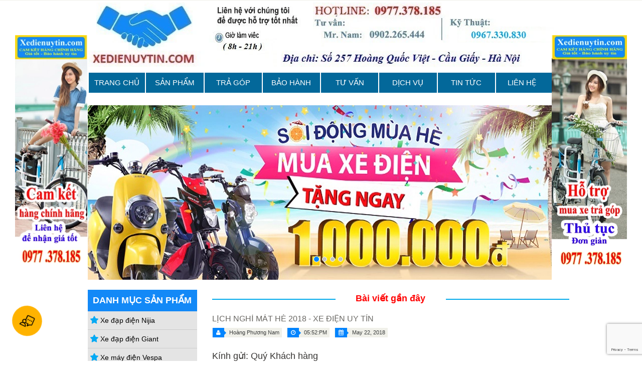

--- FILE ---
content_type: text/html; charset=utf-8
request_url: https://xedienuytin.com/lich-nghi-mat-he-2018-xe-dien-uy-tin
body_size: 16517
content:
<!doctype html>
<html lang="vi">
	<head>
		
		
				<!-- Google tag (gtag.js) -->
		<script async src="https://www.googletagmanager.com/gtag/js?id=AW-10850829472"></script>
		<script>
		  window.dataLayer = window.dataLayer || [];
		  function gtag(){dataLayer.push(arguments);}
		  gtag('js', new Date());

		  gtag('config', 'AW-10850829472',{ 'allow_enhanced_conversions': true });
		</script>

		
		
		
		
		
		
		
		
		
		
		
		
		<script>
	var dataLayer = window.dataLayer || [];
		dataLayer.push({
				'google_tag_params':
				{
					'ecomm_prodid': '',
					'ecomm_pagetype': 'product',
					'ecomm_totalvalue': '',
				}
			});
</script>
		
		<meta name="google-site-verification" content="Kztexgz35CDHwij-JP3kCADp62LDvzaOuYABN_7y7Jk" />
<link rel="shortcut icon" href="//bizweb.dktcdn.net/100/026/836/themes/36399/assets/favicon.png?1723512177779" type="image/x-icon" />
		<!-- Google Tag Manager -->
		<script>(function(w,d,s,l,i){w[l]=w[l]||[];w[l].push({'gtm.start':
															  new Date().getTime(),event:'gtm.js'});var f=d.getElementsByTagName(s)[0],
	j=d.createElement(s),dl=l!='dataLayer'?'&l='+l:'';j.async=true;j.src=
		'https://www.googletagmanager.com/gtm.js?id='+i+dl;f.parentNode.insertBefore(j,f);
									})(window,document,'script','dataLayer','GTM-M5L9BJG');</script>
		<!-- End Google Tag Manager -->
		<!-- Facebook Pixel Code -->
		<script>
			!function(f,b,e,v,n,t,s)
			{if(f.fbq)return;n=f.fbq=function(){n.callMethod?
				n.callMethod.apply(n,arguments):n.queue.push(arguments)};
			 if(!f._fbq)f._fbq=n;n.push=n;n.loaded=!0;n.version='2.0';
			 n.queue=[];t=b.createElement(e);t.async=!0;
			 t.src=v;s=b.getElementsByTagName(e)[0];
			 s.parentNode.insertBefore(t,s)}(window, document,'script',
											 'https://connect.facebook.net/en_US/fbevents.js');
			fbq('init', '1791456264271963');
			fbq('track', 'PageView');
		</script>
		<noscript><img height="1" width="1" style="display:none"
					   src="https://www.facebook.com/tr?id=1791456264271963&ev=PageView&noscript=1"
					   /></noscript>
		<!-- End Facebook Pixel Code -->
		<meta name="keywords" content="LỊCH NGHỈ MÁT HÈ 2018 - XE ĐIỆN UY TÍN, Tin tức,  xedienuytin.com, xedienuytin.com"/>		
		<link rel="canonical" href="https://xedienuytin.com/lich-nghi-mat-he-2018-xe-dien-uy-tin"/>
		<meta name='revisit-after' content='1 days' />
		<meta name="robots" content="noodp,index,follow" />

		<meta charset="utf-8">
		<meta name="viewport" content="width=device-width, initial-scale=1">
		<meta name="description" content="K&#237;nh gửi: Qu&#253; Kh&#225;ch h&#224;ng Lời đầu ti&#234;n, cửa h&#224;ng XE ĐIỆN UY T&#205;N xin gửi lời cảm ơn ch&#226;n th&#224;nh đến Qu&#253; Kh&#225;ch h&#224;ng, Qu&#253; Đối t&#225;c đ&#227; hợp t&#225;c v&#224; đồng h&#224;nh c&#249;ng C&#244;ng ty ch&#250;ng t&#244;i trong suốt thời gian qua. Nhằm mục đ&#237;ch mang lại niềm vui, sự gắn kết tinh thần đồng đội giữa c&#225;c th&#224;nh vi&#234;n, Xe Điện Uy T&#237;n c&#243; tổ chức chương tr&#236;nh"/>
			<title>
			LỊCH NGHỈ MÁT HÈ 2018 - XE ĐIỆN UY TÍN
			
			
		</title>
		
<meta property="og:type" content="article">
<meta property="og:title" content="LỊCH NGHỈ M&#193;T H&#200; 2018 - XE ĐIỆN UY T&#205;N">





<meta property="og:image" content="http://bizweb.dktcdn.net/100/026/836/files/cua-hang-xe-dien-uy-tin-ha-noi-41f4d385-3b78-40e8-83ed-3c7a62c3d8ef-c126b827-9e1a-4213-a7d7-09774ef2cfa0.jpg?v=1526986339368">
<meta property="og:image:secure_url" content="https://bizweb.dktcdn.net/100/026/836/files/cua-hang-xe-dien-uy-tin-ha-noi-41f4d385-3b78-40e8-83ed-3c7a62c3d8ef-c126b827-9e1a-4213-a7d7-09774ef2cfa0.jpg?v=1526986339368">




<meta property="og:description" content="Kính gửi: Quý Khách hàng Lời đầu tiên, cửa hàng XE ĐIỆN UY TÍN xin gửi lời cảm ơn chân thành đến Quý Khách hàng, Quý Đối tác đã hợp tác và đồng hành cùng Công ty chúng tôi trong suốt thời gian qua. Nhằm mục đích mang lại niềm vui, sự gắn kết tinh thần đồng đội giữa các thành viên, Xe Điện Uy Tín có tổ chức chương trình">


<meta property="og:url" content="https://xedienuytin.com/lich-nghi-mat-he-2018-xe-dien-uy-tin">
<meta property="og:site_name" content="xedienuytin.com">

		


<script type="application/ld+json">
        {
        "@context": "http://schema.org",
        "@type": "BreadcrumbList",
        "itemListElement": 
        [
            {
                "@type": "ListItem",
                "position": 1,
                "item": 
                {
                  "@id": "https://xedienuytin.com",
                  "name": "Trang chủ"
                }
            },
			
		    
			
            {
                "@type": "ListItem",
                "position": 2,
                "item": 
                {
                  "@id": "https://xedienuytin.com/tin-tuc",
                  "name": "Tin tức"
                }
            },
			{
                "@type": "ListItem",
                "position": 3,
                "item": 
                {
                  "@id": "https://xedienuytin.com/lich-nghi-mat-he-2018-xe-dien-uy-tin",
                  "name": "LỊCH NGHỈ MÁT HÈ 2018 - XE ĐIỆN UY TÍN"
                }
            }
			
			
        ]
        }
</script>


<script type="application/ld+json">
        {  
   "@context":"http://schema.org",
   "@type":"NewsArticle",
   "mainEntityOfPage":{  
      "@type":"WebPage",
      "@id":"https://xedienuytin.com//lich-nghi-mat-he-2018-xe-dien-uy-tin"
   },
   "url":"https://bizweb.dktcdn.net/100/026/836/articles/cua-hang-xe-dien-uy-tin-ha-noi-41f4d385-3b78-40e8-83ed-3c7a62c3d8ef.jpg?v=1526986353320",
   "thumbnailUrl":"https://bizweb.dktcdn.net/thumb/large/100/026/836/articles/cua-hang-xe-dien-uy-tin-ha-noi-41f4d385-3b78-40e8-83ed-3c7a62c3d8ef.jpg?v=1526986353320",
   "dateCreated":"",
   "articleSection":"Tin tức",
   "headline":"LỊCH NGHỈ MÁT HÈ 2018 - XE ĐIỆN UY TÍN",
   "description":"",
   "datePublished":"22/05/2018",
   "dateModified":"22/05/2018",
   "author":{  
      "@type":"Person",
      "name":"Hoàng Phương Nam"
   },
   "publisher":{  
      "@type":"Organization",
      "name":"xedienuytin.com",
      "logo":{  
         "@type":"ImageObject",
         "url":"https://bizweb.dktcdn.net/100/026/836/themes/36399/assets/logo.png?1723512177779",
         "width":60,
         "height":60
      }
   },
   "image":{  
      "@type":"ImageObject",
      "url":"https://bizweb.dktcdn.net/100/026/836/articles/cua-hang-xe-dien-uy-tin-ha-noi-41f4d385-3b78-40e8-83ed-3c7a62c3d8ef.jpg?v=1526986353320",
	  "width":1200,
      "height":628
   }
},
</script>


		
		<h3 class="hidden">Xe đạp điện Nijia</h3>
<h3 class="hidden">Xe đạp điện Giant</h3>
<h3 class="hidden">Xe máy điện Vespa</h3>
<h3 class="hidden">Xe máy điện Milan</h3>

		
  <meta name="twitter:card" content="summary">
  <meta name="twitter:title" content="LỊCH NGHỈ MÁT HÈ 2018 - XE ĐIỆN UY TÍN">
  <meta name="twitter:description" content="Kính gửi: Quý Khách hàng
Lời đầu tiên, cửa hàng XE ĐIỆN UY TÍN xin gửi lời cảm ơn chân thành đến Quý Khách hàng, Quý Đối tác đã hợp tác và đồng hành cùng Công ty chúng tôi trong suốt thời gian qua.
Nhằm mục đích mang lại niềm vui, sự gắn kết tinh thần đồng đội giữa các thành viên, Xe Điện Uy Tín có tổ chức chương trình du lịch nghỉ mát hè năm 2018 cho toàn thể nhân viên. Đây cũng là dịp để toàn thể nhân viên có thời gian nghỉ ngơi, thư giãn bên bạn bè, đồng nghiệp và người thân của mình, để sau đó tái tạo được sức sáng tạo và năng động hơn trong công việc, góp phần thúc đẩy sự phát triển của Công ty và đem tới cho khách hàng các">
  
    
    
    
    <meta property="twitter:image" content="//bizweb.dktcdn.net/100/026/836/files/cua-hang-xe-dien-uy-tin-ha-noi-41f4d385-3b78-40e8-83ed-3c7a62c3d8ef-c126b827-9e1a-4213-a7d7-09774ef2cfa0.jpg?v=1526986339368">
    
  

		

		<link href="//bizweb.dktcdn.net/100/026/836/themes/36399/assets/bootstrap.min.css?1723512177779" rel="stylesheet" type="text/css" media="all" />
		<link href="//bizweb.dktcdn.net/100/026/836/themes/36399/assets/animate.css?1723512177779" rel="stylesheet" type="text/css" media="all" />

		<link href="//bizweb.dktcdn.net/100/026/836/themes/36399/assets/prettyphoto.css?1723512177779" rel="stylesheet" type="text/css" media="all" />

		<link href="//bizweb.dktcdn.net/100/026/836/themes/36399/assets/main.css?1723512177779" rel="stylesheet" type="text/css" media="all" />
		<link href="//bizweb.dktcdn.net/100/026/836/themes/36399/assets/responsive.css?1723512177779" rel="stylesheet" type="text/css" media="all" />

		<script src="//bizweb.dktcdn.net/100/026/836/themes/36399/assets/jquery.js?1723512177779" type="text/javascript"></script>
		<script src="//bizweb.dktcdn.net/100/026/836/themes/36399/assets/bootstrap.min.js?1723512177779" type="text/javascript"></script>
		<script src="//bizweb.dktcdn.net/100/026/836/themes/36399/assets/jquery.scrollup.min.js?1723512177779" type="text/javascript"></script>

		<script src="//bizweb.dktcdn.net/100/026/836/themes/36399/assets/jquery.prettyphoto.js?1723512177779" type="text/javascript"></script>
		<script src="//bizweb.dktcdn.net/100/026/836/themes/36399/assets/main.js?1723512177779" type="text/javascript"></script>
		
		<script src="//bizweb.dktcdn.net/100/026/836/themes/36399/assets/jquery.flexslider.js?1723512177779" type="text/javascript"></script>
		<script src="//bizweb.dktcdn.net/assets/themes_support/common.js" type="text/javascript"></script>
		<script src="//bizweb.dktcdn.net/assets/themes_support/bizweb-api.js" type="text/javascript"></script>
		<script src="//bizweb.dktcdn.net/assets/themes_support/customer.js" type="text/javascript"></script>
		<link href="//maxcdn.bootstrapcdn.com/font-awesome/4.3.0/css/font-awesome.min.css" rel="stylesheet" type="text/css" media="all" />




		<script>
	var Bizweb = Bizweb || {};
	Bizweb.store = 'xedienuytin.mysapo.net';
	Bizweb.id = 26836;
	Bizweb.theme = {"id":36399,"name":"Electronic 3 - Eshopper","role":"main"};
	Bizweb.template = 'article';
	if(!Bizweb.fbEventId)  Bizweb.fbEventId = 'xxxxxxxx-xxxx-4xxx-yxxx-xxxxxxxxxxxx'.replace(/[xy]/g, function (c) {
	var r = Math.random() * 16 | 0, v = c == 'x' ? r : (r & 0x3 | 0x8);
				return v.toString(16);
			});		
</script>
<script>
	(function () {
		function asyncLoad() {
			var urls = ["https://maps.sapoapps.vn/CreateScriptTag/CreateScriptTag?store=xedienuytin.mysapo.net","https://promotionbar.sapoapps.vn/Scripts/promotionbar.js?store=xedienuytin.mysapo.net","https://google-shopping.sapoapps.vn/conversion-tracker/global-tag/3528.js?store=xedienuytin.mysapo.net","https://google-shopping.sapoapps.vn/conversion-tracker/event-tag/3528.js?store=xedienuytin.mysapo.net"];
			for (var i = 0; i < urls.length; i++) {
				var s = document.createElement('script');
				s.type = 'text/javascript';
				s.async = true;
				s.src = urls[i];
				var x = document.getElementsByTagName('script')[0];
				x.parentNode.insertBefore(s, x);
			}
		};
		window.attachEvent ? window.attachEvent('onload', asyncLoad) : window.addEventListener('load', asyncLoad, false);
	})();
</script>


<script>
	window.BizwebAnalytics = window.BizwebAnalytics || {};
	window.BizwebAnalytics.meta = window.BizwebAnalytics.meta || {};
	window.BizwebAnalytics.meta.currency = 'VND';
	window.BizwebAnalytics.tracking_url = '/s';

	var meta = {};
	
	meta.article = {"id": 1121854};
	
	
	for (var attr in meta) {
	window.BizwebAnalytics.meta[attr] = meta[attr];
	}
</script>

	
		<script src="/dist/js/stats.min.js?v=96f2ff2"></script>
	





<!--Facebook Pixel Code-->
<script>
	!function(f, b, e, v, n, t, s){
	if (f.fbq) return; n = f.fbq = function(){
	n.callMethod?
	n.callMethod.apply(n, arguments):n.queue.push(arguments)}; if (!f._fbq) f._fbq = n;
	n.push = n; n.loaded = !0; n.version = '2.0'; n.queue =[]; t = b.createElement(e); t.async = !0;
	t.src = v; s = b.getElementsByTagName(e)[0]; s.parentNode.insertBefore(t, s)}
	(window,
	document,'script','https://connect.facebook.net/en_US/fbevents.js');
	fbq('init', '1791456264271963', {} , {'agent': 'plsapo'}); // Insert your pixel ID here.
	fbq('track', 'PageView',{},{ eventID: Bizweb.fbEventId });
	
</script>
<noscript>
	<img height='1' width='1' style='display:none' src='https://www.facebook.com/tr?id=1791456264271963&ev=PageView&noscript=1' />
</noscript>
<!--DO NOT MODIFY-->
<!--End Facebook Pixel Code-->



<script>
	var eventsListenerScript = document.createElement('script');
	eventsListenerScript.async = true;
	
	eventsListenerScript.src = "/dist/js/store_events_listener.min.js?v=1b795e9";
	
	document.getElementsByTagName('head')[0].appendChild(eventsListenerScript);
</script>






	</head>

	<body>


		<!-- Google Tag Manager (noscript) -->
		<noscript><iframe src="https://www.googletagmanager.com/ns.html?id=GTM-M5L9BJG"
						  height="0" width="0" style="display:none;visibility:hidden"></iframe></noscript>
		<!-- End Google Tag Manager (noscript) -->	
			

		<h1 class="remove-h1">LỊCH NGHỈ MÁT HÈ 2018 - XE ĐIỆN UY TÍN</h1>
		<div id="divAdRight" style="POSITION: absolute; TOP: 0px;">
			<table border="0" cellpadding="0" cellspacing="0" width="190">
				<tbody>
					<tr>
						<td><a href=""><img border="0" height="480" src="https://bizweb.dktcdn.net/100/026/836/files/banner-right.jpg?v=1447302668207" style="margin-top: 50px;z-index: 9999; position: relative; float: right; margin-right: 30px;" width="150" /></a>
							<div style="position: fixed; right: 0; top: -100%;"></div>
						</td>
					</tr>
				</tbody>
			</table>
		</div>

		<div id="divAdLeft" style=" POSITION: absolute; TOP: 0px">
			<table border="0" cellpadding="0" cellspacing="0" width="190">
				<tbody>
					<tr>
						<td><a href=""><img border="0" height="480" src="https://bizweb.dktcdn.net/100/026/836/files/banner-left.jpg?v=1447302668203" style=" margin-top: 50px;z-index: 9999; position: relative; margin-left: 30px;"  /></a>

							<div style="position: fixed; right: 0; top: -100%;"></div>
						</td>
					</tr>
				</tbody>
			</table>
		</div>
		<style type="text/css">#divAdLeft, #divAdRight
			{
			}
		</style>
		<script>

			function FloatTopDiv()
			{
				startLX = 0 , startLY = TopAdjust+80;
				startRX = 0, startRY = TopAdjust+80;
				var d = document;
				function ml(id)
				{
					var el=d.getElementById?d.getElementById(id):d.all?d.all[id]:d.layers[id];
					el.sP=function(x,y){this.style.right=x + 'px';this.style.top=y + 'px';};
					el.x = startRX;
					el.y = startRY;
					return el;
				}
				function m2(id)
				{
					var e2=d.getElementById?d.getElementById(id):d.all?d.all[id]:d.layers[id];
					e2.sP=function(x,y){this.style.left=x + 'px';this.style.top=y + 'px';};
					e2.x = startLX;
					e2.y = startLY;
					return e2;
				}
				window.stayTopLeft=function()
				{
					if (document.documentElement && document.documentElement.scrollTop)
						var pY =  document.documentElement.scrollTop;
					else if (document.body)
						var pY =  document.body.scrollTop;
					if (document.body.scrollTop > 30){startLY = 3;startRY = 3;} else {startLY = TopAdjust;startRY = TopAdjust;};
					ftlObj.y += (pY+startRY-ftlObj.y)/16;
					ftlObj.sP(ftlObj.x, ftlObj.y);
					ftlObj2.y += (pY+startLY-ftlObj2.y)/16;
					ftlObj2.sP(ftlObj2.x, ftlObj2.y);
					setTimeout("stayTopLeft()", 1);
				}
				ftlObj = ml("divAdRight");
				//stayTopLeft();
				ftlObj2 = m2("divAdLeft");
				stayTopLeft();
			}
			function ShowAdDiv()
			{
				var objAdDivRight = document.getElementById("divAdRight");
				var objAdDivLeft = document.getElementById("divAdLeft");        

				if (document.body.clientWidth < 1200)
				{
					objAdDivRight.style.display = "none";
					objAdDivLeft.style.display = "none";
				}
				else
				{
					objAdDivRight.style.display = "block";
					objAdDivLeft.style.display = "block";
					FloatTopDiv();
				}
			}  

		</script><script>

		document.write("<script type='text/javascript' language='javascript'>LeftBannerW = 140;RightBannerW = 0;LeftAdjust = 0;RightAdjust = 1;TopAdjust = 20;ShowAdDiv();window.onresize=ShowAdDiv;;<\/script>");

		</script>

		<header id="header">
			<div class="header_top">
				<div class="container">
					<div class="row">
						<div class="col-sm-8">
							<div class="contactinfo">
								<ul class="nav nav-pills">
									
									
									
								</ul>
							</div>
						</div>
						<!--<div class="col-sm-3">
<div class="search_box pull-right">
<form action="/search" method="get" class="search-form" role="search">

<input type="text" name="query" class="search-field" placeholder="Tìm kiếm..."/>
<input type="submit" value="" class="btn search" />

</form>
</div>
</div>-->
						<div class="col-sm-4">
							<div class="social-icons pull-right">
								<ul class="nav navbar-nav">
									
									
									
									
								</ul>
							</div>
						</div>
					</div>
				</div>
			</div>
			<div class="header-middle">
				<!--Header-middle-->
				<div class="container">
					<div class="row">
						<a href="/"><img src="//bizweb.dktcdn.net/100/026/836/themes/36399/assets/logo1.png?1723512177779" alt="xedienuytin.com"></a>

					</div>
				</div>
				<!--/Header-middle-->
			</div>
			<div class="header-bottom"><!--header-bottom-->
				<div class="container">
					<div class="col-sm-12">
						<div class="navbar-header">
							<div class="hidden-md hidden-lg menu-mobi"><a href="/" style="color: #fff">Menu</a></div>
							<button type="button" class="navbar-toggle collapsed" data-toggle="collapse" data-target=".navbar-collapse">
								<span class="sr-only">Toggle navigation</span>
								<span class="icon-bar"></span>
								<span class="icon-bar"></span>
								<span class="icon-bar"></span>
							</button>
						</div>
						<nav class="mainmenu pull-left">
							<ul class="nav navbar-nav collapse navbar-collapse">


								
								
								<li > <a class="" href="/"> <span>TRANG CHỦ</span> </a> </li>
								
								
								
								<li > <a class="" href="/tat-ca-san-pham-xe-dap-dien-xe-may-dien"> <span>SẢN PHẨM</span> </a> </li>
								
								
								
								<li > <a class="" href="/mua-xe-dap-dien-tra-gop"> <span>TRẢ GÓP</span> </a> </li>
								
								
								
								<li > <a class="" href="/che-do-bao-hanh-xe-dap-dien"> <span>BẢO HÀNH</span> </a> </li>
								
								
								
								<li > <a class="" href="/tu-van-nhan-biet-xe-dap-dien-xe-may-dien"> <span>TƯ VẤN</span> </a> </li>
								
								
								
								<li > <a class="" href="/dich-vu-sua-chua-xe-dap-dien"> <span>DỊCH VỤ</span> </a> </li>
								
								
								
								<li > <a class="" href="/tin-tuc"> <span>TIN TỨC</span> </a> </li>
								
								
								
								<li > <a class="" href="/lien-he-tu-van-bao-gia"> <span>LIÊN HỆ</span> </a> </li>
								
								


							</ul>
						</nav>
					</div>

				</div>
			</div>
		</header>

		<div class="container">

			<div class="content">
				<section id="slider"><!--slider-->
	<div class="container">
		<div class="row">
			<div class="col-sm-12">
				<div id="slider-carousel" class="carousel slide" data-ride="carousel">
					<ol class="carousel-indicators">
						
						<a href=""	><li data-target="#slider-carousel" data-slide-to="0" class="active"></li></a>						
						
						<li data-target="#slider-carousel" data-slide-to="1" class=""></li>
						
						
						<li data-target="#slider-carousel" data-slide-to="2" class=""></li>
						
						
						<li data-target="#slider-carousel" data-slide-to="3" class=""></li>
						
					</ol>

					<div class="carousel-inner">
						
						<div class="item active">
							<div class="">
								<h2></h2>
								<p></p>
							</div>
							<div class="">
								<a href="https://www.youtube.com/watch?v=9KCjBmFRf70">
									<img src="//bizweb.dktcdn.net/100/026/836/themes/36399/assets/slide-1.jpg?1723512177779" class="girl img-responsive" alt=""></a>
							</div>
						</div>
						
						
						<div class="item ">
							<div class="">
								<h2></h2>
								<p></p>
							</div>
							<div>
								<a href="https://xedienuytin.com/mua-xe-dap-dien-tra-gop">
								<img src="//bizweb.dktcdn.net/100/026/836/themes/36399/assets/slide-2.jpg?1723512177779" class="girl img-responsive" alt="">
								</a>
							</div>
						</div>
						
						
						<div class="item">
							<div class="">
								<h2></h2>
								<p></p>
							</div>
							<div>
								<a href="https://www.youtube.com/watch?v=8_wuBZD7wQU">
								<img src="//bizweb.dktcdn.net/100/026/836/themes/36399/assets/slide-3.jpg?1723512177779" class="girl img-responsive" alt="">
								</a>
							</div>
						</div>
						
						
						<div class="item">
							<div class="">
								<h2></h2>
								<p></p>
							</div>
							<div>
								<a href="https://www.youtube.com/watch?v=ASZmg-NMSho">
								<img src="//bizweb.dktcdn.net/100/026/836/themes/36399/assets/slide-4.jpg?1723512177779" class="girl img-responsive" alt="">
								</a>
							</div>
						</div>
						
					</div>

					<a href="#slider-carousel" class="left control-carousel hidden-xs" data-slide="prev">
						<i class="fa fa-angle-left"></i>
					</a>
					<a href="#slider-carousel" class="right control-carousel hidden-xs" data-slide="next">
						<i class="fa fa-angle-right"></i>
					</a>
				</div>

			</div>
		</div>
	</div>
</section>
<section>
	<div class="container">
		<div class="row">
			<div class="col-sm-3">
	<div class="left-sidebar">
		
		<div class="side-nav-categories">
			<h2>Danh mục sản phẩm</h2>
			<div class="box-content box-category" style="background: rgba(204, 204, 204, 0.52);">
				<ul id="magicat">
					
					
					<li class="level0- level0">
						<span class="magicat-cat"><a href="/xe-dap-dien-nijia"><span>Xe đạp điện Nijia</span></a></span>
					</li>
					
					
					
					<li class="level0- level0">
						<span class="magicat-cat"><a href="/xe-dap-dien-giant"><span>Xe đạp điện Giant</span></a></span>
					</li>
					
					
					
					<li class="level0- level0">
						<span class="magicat-cat"><a href="/xe-may-dien-vespa"><span>Xe máy điện Vespa</span></a></span>
					</li>
					
					
					
					<li class="level0- level0">
						<span class="magicat-cat"><a href="/xe-may-dien-mocha"><span>Xe máy điện Gogoro</span></a></span>
					</li>
					
					
					
					<li class="level0- level0">
						<span class="magicat-cat"><a href="/xe-may-dien-zoomer"><span>Xe máy điện Zoomer</span></a></span>
					</li>
					
					
					
					<li class="level0- level0">
						<span class="magicat-cat"><a href="/xe-may-dien-xmen"><span>Xe máy điện XMen</span></a></span>
					</li>
					
					
					
					<li class="level0- level0">
						<span class="magicat-cat"><a href="/xe-dien-hang-khac"><span>Xe điện hãng khác</span></a></span>
					</li>
					
					
					
					<li class="level0- level0 open">
						<span class="magicat-cat"><a href="/linh-kien-phu-tung-xe-dap-dien-xe-may-dien"><span>Ắc quy, phụ tùng xe</span></a></span>
						<ul>
							
							
							<li class="level1- level1"> <span class="magicat-cat"><a href="/ac-quy-xe-dap-dien"><span>Ắc Quy Xe Đạp Điện</span></a></span></li>
							
							
							
							<li class="level1- level1"> <span class="magicat-cat"><a href="/ac-quy-xe-may-dien"><span>Ắc Quy Xe Máy Điện</span></a></span></li>
							
							
						</ul>                
					</li>
					
					
					
					<li class="level0- level0">
						<span class="magicat-cat"><a href="/xe-may-cub-50-cc"><span>Xe máy Cub, ga 50cc</span></a></span>
					</li>
					
					
					
					<li class="level0- level0">
						<span class="magicat-cat"><a href="/mua-ban-xe-dap-dien-cu"><span>Mua bán xe điện cũ</span></a></span>
					</li>
					
					
				</ul>
			</div>
		</div>
		
		


		
		<div class="shipping text-center">
			<h2>hotline</h2>
			<div style="color:#00A9EB; padding-left: 5px;
    padding-top: 10px">Hotline Tư vấn :</div>
<div class="name"><b>Mr.Nam</b> :</div>
<div class="so_dt"><b>0977.378.185<br>0902.265.444</b></div>
<div class="name"><b>Máy Bàn</b> :</div> </br><div class="so_dt"><b>02466.509.993</b></div>
<div style="color:#00A9EB;     padding-left: 5px">Hotline Kỹ thuật :</div><br>
<div class="name"><b>Ms.Hiền</b> :</div> <div class="so_dt"><b>0967.330.830</b></div>
		</div><!--/shipping-->
		
		
		<section class="">
			<div class="">
				<div class="row1">
					<div class="blog-title">
						<h2>Góc Tư Vấn</h2>
					</div>

					
					
					
					    
					<div class=" item">
						<div class="blog_inner1">
							<div class="blog-img blog-l">
								<a class="info" href="/xe-dien-uy-tin-dia-chi-so-257-hoang-quoc-viet-cau-giay-ha-noi">
									
									<a href="/xe-dien-uy-tin-dia-chi-so-257-hoang-quoc-viet-cau-giay-ha-noi"><img src="//bizweb.dktcdn.net/100/026/836/articles/z4566553880329-6e24c8237be61bf874dd88f9a9151c9d.jpg?v=1690895499803" alt="XE ĐIỆN UY T&#205;N ĐỊA CHỈ SỐ 257 HO&#192;NG QUỐC VIỆT CẦU GIẤY H&#192; NỘI"></a>
									

								</a> 
							</div>
							<div class="content_blog">		
								<a href="/xe-dien-uy-tin-dia-chi-so-257-hoang-quoc-viet-cau-giay-ha-noi">XE ĐIỆN UY TÍN ĐỊA CHỈ SỐ 257 HOÀNG QUỐC VIỆT CẦU GIẤY HÀ NỘI</a>                   
								<p>XE ĐIỆN UY TÍN ĐỊA CHỈ SỐ 257 HOÀNG QUỐC VIỆT CẦU GIẤY HÀ NỘI
HOTLINE: 0977.378.185 - 0902.265.444
QUÝ KHÁCH LƯU...</p>
							</div>
						</div>
					</div>		
					    
					<div class=" item">
						<div class="blog_inner1">
							<div class="blog-img blog-l">
								<a class="info" href="/dao-tao-nghe-sua-chua-xe-dap-dien-tai-ha-noi">
									
									<a href="/dao-tao-nghe-sua-chua-xe-dap-dien-tai-ha-noi"><img src="//bizweb.dktcdn.net/100/026/836/articles/day-nghe-sua-xe-dap-dien.jpg?v=1584789930033" alt="Đ&#224;o tạo nghề sửa chữa xe đạp điện tại H&#224; Nội"></a>
									

								</a> 
							</div>
							<div class="content_blog">		
								<a href="/dao-tao-nghe-sua-chua-xe-dap-dien-tai-ha-noi">Đào tạo nghề sửa chữa xe đạp điện tại Hà Nội</a>                   
								<p>Đầu năm 2020 Cửa hàng Xe Điện Uy Tín mở lớp học nghề sửa chữa xe đạp điện, xe máy...</p>
							</div>
						</div>
					</div>		
					    
					<div class=" item">
						<div class="blog_inner1">
							<div class="blog-img blog-l">
								<a class="info" href="/cua-hang-thu-mua-xe-dap-dien-cu-o-tu-liem-ha-noi">
									
									<a href="/cua-hang-thu-mua-xe-dap-dien-cu-o-tu-liem-ha-noi"><img src="//bizweb.dktcdn.net/100/026/836/articles/xe-dien-xmen-cu-be9a19cc-6aa5-4156-a3ac-816b028da6d7.jpg?v=1584604387570" alt="Cửa h&#224;ng thu mua xe đạp điện cũ ở Từ Li&#234;m H&#224; Nội"></a>
									

								</a> 
							</div>
							<div class="content_blog">		
								<a href="/cua-hang-thu-mua-xe-dap-dien-cu-o-tu-liem-ha-noi">Cửa hàng thu mua xe đạp điện cũ ở Từ Liêm Hà Nội</a>                   
								<p>Cửa hàng Xe Điện Uy Tín chuyên thu mua xe đạp điện cũ ở Từ Liêm cùng các quận khác...</p>
							</div>
						</div>
					</div>		
					    
					<div class=" item">
						<div class="blog_inner1">
							<div class="blog-img blog-l">
								<a class="info" href="/cua-hang-thu-mua-xe-dap-dien-cu-o-cau-giay-ha-noi">
									
									<a href="/cua-hang-thu-mua-xe-dap-dien-cu-o-cau-giay-ha-noi"><img src="//bizweb.dktcdn.net/100/026/836/articles/xe-dap-dien-133s-cu-fb4be5df-2901-44d2-9649-8b85503190fe.jpg?v=1583747494263" alt="Cửa h&#224;ng thu mua xe đạp điện cũ ở Cầu Giấy H&#224; Nội"></a>
									

								</a> 
							</div>
							<div class="content_blog">		
								<a href="/cua-hang-thu-mua-xe-dap-dien-cu-o-cau-giay-ha-noi">Cửa hàng thu mua xe đạp điện cũ ở Cầu Giấy Hà Nội</a>                   
								<p>&nbsp;
Cửa hàng Xe Điện Uy Tín chuyên thu mua xe đạp điện cũ tại&nbsp;Cầu Giấy và toàn thành phố Hà...</p>
							</div>
						</div>
					</div>		
					    
					<div class=" item">
						<div class="blog_inner1">
							<div class="blog-img blog-l">
								<a class="info" href="/bao-gia-thay-ac-quy-xe-dap-dien-thien-nang-tot-nhat-2019">
									
									<a href="/bao-gia-thay-ac-quy-xe-dap-dien-thien-nang-tot-nhat-2019"><img src="//bizweb.dktcdn.net/100/026/836/articles/thay-ac-quy-xe-dap-dien-tai-nha-d516bdf6-a442-4d65-b91b-03ab50e8dd6f.jpg?v=1570274624083" alt="B&#225;o gi&#225; thay ắc quy xe đạp điện Thi&#234;n Năng tốt nhất 2019"></a>
									

								</a> 
							</div>
							<div class="content_blog">		
								<a href="/bao-gia-thay-ac-quy-xe-dap-dien-thien-nang-tot-nhat-2019">Báo giá thay ắc quy xe đạp điện Thiên Năng tốt nhất 2019</a>                   
								<p>Ắc quy xe đạp điện Thiên Năng (Tianneng) là dòng ắc quy nhập khẩu chính hãng có chất lượng tốt...</p>
							</div>
						</div>
					</div>		
					  
				</div>
			</div>
		</section>
		
		
		<div class="widget hidden-xs">
			<h2>Sản phẩm bán chạy</h2>
			<div class="sidebar-line"><span></span></div>
			<div class="for-womans flexslider flex-direction-nav-on-top ">
				<div id="gallery_01">
					<ul class="slides slideshowprobox">
						
						<li>
							<div class="productinfo text-center ">
								<div class="product-image-wrapper">
									<div class="single-products">
										<div class="product-thumb">
											<a href="/xe-dap-dien-giant-m133s-mini-chinh-hang-lien-doanh">
												<img src="//bizweb.dktcdn.net/thumb/medium/100/026/836/products/z4812999579831-231d70afbde545ea09e2cafc08a674cd.jpg?v=1742729653760" alt=""/>
											</a>
										</div>
										<h2>
											
											6.500.000₫
										</h2>

										<a href="/xe-dap-dien-giant-m133s-mini-chinh-hang-lien-doanh">
											<p>
												Xe đạp điện Giant 133 Sport 2024 (không phải đăng ký)
											</p>
										</a>

										<form action="/cart/add" method="post" class="variants" id="product-actions-668601" enctype="multipart/form-data">
											
											
											<input type="hidden" name="variantId" value="1044140" />
											<button type="submit" name="add" value="Mua Hàng" class="btn btn-default add-to-cart">
												<i class="fa fa-shopping-cart"></i><span>Mua hàng</span></button>
											
										</form> 
										<div class="product-overlay">
											<div class="overlay-content">
												<h2>
													
													6.500.000₫
												</h2>

												<a href="/xe-dap-dien-giant-m133s-mini-chinh-hang-lien-doanh">
													<p>
														Xe đạp điện Giant 133 Sport 2024 (không phải đăng ký)
													</p>
												</a>

												<form action="/cart/add" method="post" class="variants" id="product-actions-668601" enctype="multipart/form-data">
													
													
													<input type="hidden" name="variantId" value="1044140" />
													<button type="submit" name="add" value="Mua Hàng" class="btn btn-default add-to-cart">
														<i class="fa fa-shopping-cart"></i><span>Mua hàng</span></button>
													
												</form> 

											</div>
										</div>
									</div>
								</div>
							</div>
						</li>
						
						<li>
							<div class="productinfo text-center ">
								<div class="product-image-wrapper">
									<div class="single-products">
										<div class="product-thumb">
											<a href="/xe-dap-dien-133-sport-2020-khong-phai-dang-ky">
												<img src="//bizweb.dktcdn.net/thumb/medium/100/026/836/products/z6434782561420-1ffcd0ee3e1801d826dbdb543c46f7d5.jpg?v=1742729647377" alt=""/>
											</a>
										</div>
										<h2>
											
											6.800.000₫
										</h2>

										<a href="/xe-dap-dien-133-sport-2020-khong-phai-dang-ky">
											<p>
												Xe đạp điện Giant M133 Sport 2025 (không phải đăng ký)
											</p>
										</a>

										<form action="/cart/add" method="post" class="variants" id="product-actions-17147207" enctype="multipart/form-data">
											
											
											<input type="hidden" name="variantId" value="31145434" />
											<button type="submit" name="add" value="Mua Hàng" class="btn btn-default add-to-cart">
												<i class="fa fa-shopping-cart"></i><span>Mua hàng</span></button>
											
										</form> 
										<div class="product-overlay">
											<div class="overlay-content">
												<h2>
													
													6.800.000₫
												</h2>

												<a href="/xe-dap-dien-133-sport-2020-khong-phai-dang-ky">
													<p>
														Xe đạp điện Giant M133 Sport 2025 (không phải đăng ký)
													</p>
												</a>

												<form action="/cart/add" method="post" class="variants" id="product-actions-17147207" enctype="multipart/form-data">
													
													
													<input type="hidden" name="variantId" value="31145434" />
													<button type="submit" name="add" value="Mua Hàng" class="btn btn-default add-to-cart">
														<i class="fa fa-shopping-cart"></i><span>Mua hàng</span></button>
													
												</form> 

											</div>
										</div>
									</div>
								</div>
							</div>
						</li>
						
						<li>
							<div class="productinfo text-center last">
								<div class="product-image-wrapper">
									<div class="single-products">
										<div class="product-thumb">
											<a href="/xe-dap-dien-nijia-avenge-nhap-khau-chinh-hang-2020">
												<img src="//bizweb.dktcdn.net/thumb/medium/100/026/836/products/xe-dap-dien-nijia-cap-a2-2021.jpg?v=1622518165480" alt=""/>
											</a>
										</div>
										<h2>
											
											11.000.000₫
										</h2>

										<a href="/xe-dap-dien-nijia-avenge-nhap-khau-chinh-hang-2020">
											<p>
												Xe đạp điện Nijia Cap A2 nhập khẩu chính hãng 2025
											</p>
										</a>

										<form action="/cart/add" method="post" class="variants" id="product-actions-16301229" enctype="multipart/form-data">
											
											
											<input type="hidden" name="variantId" value="28942317" />
											<button type="submit" name="add" value="Mua Hàng" class="btn btn-default add-to-cart">
												<i class="fa fa-shopping-cart"></i><span>Mua hàng</span></button>
											
										</form> 
										<div class="product-overlay">
											<div class="overlay-content">
												<h2>
													
													11.000.000₫
												</h2>

												<a href="/xe-dap-dien-nijia-avenge-nhap-khau-chinh-hang-2020">
													<p>
														Xe đạp điện Nijia Cap A2 nhập khẩu chính hãng 2025
													</p>
												</a>

												<form action="/cart/add" method="post" class="variants" id="product-actions-16301229" enctype="multipart/form-data">
													
													
													<input type="hidden" name="variantId" value="28942317" />
													<button type="submit" name="add" value="Mua Hàng" class="btn btn-default add-to-cart">
														<i class="fa fa-shopping-cart"></i><span>Mua hàng</span></button>
													
												</form> 

											</div>
										</div>
									</div>
								</div>
							</div>
						</li>
						
						<li>
							<div class="productinfo text-center ">
								<div class="product-image-wrapper">
									<div class="single-products">
										<div class="product-thumb">
											<a href="/xe-may-dien-zoomer-2016-anbico-ap1508">
												<img src="//bizweb.dktcdn.net/thumb/medium/100/026/836/products/xe-dien-zoomer-anbico-2018-chinh-hang-15aae541-a023-46c5-9a29-f84c4cc3f365.jpg?v=1596806725447" alt="Xe m&#225;y điện Zoomer Anbico AP1508 - 101"/>
											</a>
										</div>
										<h2>
											
											12.500.000₫
										</h2>

										<a href="/xe-may-dien-zoomer-2016-anbico-ap1508">
											<p>
												Xe máy điện ZoomerX AP1508 chính hãng Anbico 2021
											</p>
										</a>

										<form action="/cart/add" method="post" class="variants" id="product-actions-2025742" enctype="multipart/form-data">
											
											
											<input type="hidden" name="variantId" value="3086680" />
											<button type="submit" name="add" value="Mua Hàng" class="btn btn-default add-to-cart">
												<i class="fa fa-shopping-cart"></i><span>Mua hàng</span></button>
											
										</form> 
										<div class="product-overlay">
											<div class="overlay-content">
												<h2>
													
													12.500.000₫
												</h2>

												<a href="/xe-may-dien-zoomer-2016-anbico-ap1508">
													<p>
														Xe máy điện ZoomerX AP1508 chính hãng Anbico 2021
													</p>
												</a>

												<form action="/cart/add" method="post" class="variants" id="product-actions-2025742" enctype="multipart/form-data">
													
													
													<input type="hidden" name="variantId" value="3086680" />
													<button type="submit" name="add" value="Mua Hàng" class="btn btn-default add-to-cart">
														<i class="fa fa-shopping-cart"></i><span>Mua hàng</span></button>
													
												</form> 

											</div>
										</div>
									</div>
								</div>
							</div>
						</li>
						
						<li>
							<div class="productinfo text-center ">
								<div class="product-image-wrapper">
									<div class="single-products">
										<div class="product-thumb">
											<a href="/xe-may-dien-vespa-classic-2018-chinh-hang">
												<img src="//bizweb.dktcdn.net/thumb/medium/100/026/836/products/z6434827427482-b8f9ae567a105366793ae97d02d5a016.jpg?v=1742729988233" alt=""/>
											</a>
										</div>
										<h2>
											
											15.800.000₫
										</h2>

										<a href="/xe-may-dien-vespa-classic-2018-chinh-hang">
											<p>
												Xe máy điện Vespa Takumi Crow đèn vuông 2025
											</p>
										</a>

										<form action="/cart/add" method="post" class="variants" id="product-actions-9458248" enctype="multipart/form-data">
											
											
											<input type="hidden" name="variantId" value="15095090" />
											<button type="submit" name="add" value="Mua Hàng" class="btn btn-default add-to-cart">
												<i class="fa fa-shopping-cart"></i><span>Mua hàng</span></button>
											
										</form> 
										<div class="product-overlay">
											<div class="overlay-content">
												<h2>
													
													15.800.000₫
												</h2>

												<a href="/xe-may-dien-vespa-classic-2018-chinh-hang">
													<p>
														Xe máy điện Vespa Takumi Crow đèn vuông 2025
													</p>
												</a>

												<form action="/cart/add" method="post" class="variants" id="product-actions-9458248" enctype="multipart/form-data">
													
													
													<input type="hidden" name="variantId" value="15095090" />
													<button type="submit" name="add" value="Mua Hàng" class="btn btn-default add-to-cart">
														<i class="fa fa-shopping-cart"></i><span>Mua hàng</span></button>
													
												</form> 

											</div>
										</div>
									</div>
								</div>
							</div>
						</li>
						
						<li>
							<div class="productinfo text-center last">
								<div class="product-image-wrapper">
									<div class="single-products">
										<div class="product-thumb">
											<a href="/xe-may-dien-xmen-osakar-chinh-hang-2017-moi">
												<img src="//bizweb.dktcdn.net/thumb/medium/100/026/836/products/z2013969280848-c17b47e6cdc88da995dc0b5b6294122d.jpg?v=1596804640497" alt="Xe m&#225;y điện Xmen Osakar ch&#237;nh h&#227;ng - 61"/>
											</a>
										</div>
										<h2>
											
											14.500.000₫
										</h2>

										<a href="/xe-may-dien-xmen-osakar-chinh-hang-2017-moi">
											<p>
												Xe máy điện Xmen Osakar Sport chính hãng mới 2020
											</p>
										</a>

										<form action="/cart/add" method="post" class="variants" id="product-actions-6602586" enctype="multipart/form-data">
											
											
											<input type="hidden" name="variantId" value="10497145" />
											<button type="submit" name="add" value="Mua Hàng" class="btn btn-default add-to-cart">
												<i class="fa fa-shopping-cart"></i><span>Mua hàng</span></button>
											
										</form> 
										<div class="product-overlay">
											<div class="overlay-content">
												<h2>
													
													14.500.000₫
												</h2>

												<a href="/xe-may-dien-xmen-osakar-chinh-hang-2017-moi">
													<p>
														Xe máy điện Xmen Osakar Sport chính hãng mới 2020
													</p>
												</a>

												<form action="/cart/add" method="post" class="variants" id="product-actions-6602586" enctype="multipart/form-data">
													
													
													<input type="hidden" name="variantId" value="10497145" />
													<button type="submit" name="add" value="Mua Hàng" class="btn btn-default add-to-cart">
														<i class="fa fa-shopping-cart"></i><span>Mua hàng</span></button>
													
												</form> 

											</div>
										</div>
									</div>
								</div>
							</div>
						</li>
						
						<li>
							<div class="productinfo text-center ">
								<div class="product-image-wrapper">
									<div class="single-products">
										<div class="product-thumb">
											<a href="/ac-quy-xe-dap-dien-thien-nang-48v-12a-nhap-khau-chinh-hang">
												<img src="//bizweb.dktcdn.net/thumb/medium/100/026/836/products/z2010506148821-ab27d3b93b40be1578bf95cb0a1f6b93.jpg?v=1596631348143" alt="Ắc quy xe đạp điện Tianneng - 03"/>
											</a>
										</div>
										<h2>
											
											1.200.000₫
										</h2>

										<a href="/ac-quy-xe-dap-dien-thien-nang-48v-12a-nhap-khau-chinh-hang">
											<p>
												Ắc quy xe đạp điện Thiên Năng 48V-12A nhập khẩu
											</p>
										</a>

										<form action="/cart/add" method="post" class="variants" id="product-actions-5359521" enctype="multipart/form-data">
											
											
											<input type="hidden" name="variantId" value="8616606" />
											<button type="submit" name="add" value="Mua Hàng" class="btn btn-default add-to-cart">
												<i class="fa fa-shopping-cart"></i><span>Mua hàng</span></button>
											
										</form> 
										<div class="product-overlay">
											<div class="overlay-content">
												<h2>
													
													1.200.000₫
												</h2>

												<a href="/ac-quy-xe-dap-dien-thien-nang-48v-12a-nhap-khau-chinh-hang">
													<p>
														Ắc quy xe đạp điện Thiên Năng 48V-12A nhập khẩu
													</p>
												</a>

												<form action="/cart/add" method="post" class="variants" id="product-actions-5359521" enctype="multipart/form-data">
													
													
													<input type="hidden" name="variantId" value="8616606" />
													<button type="submit" name="add" value="Mua Hàng" class="btn btn-default add-to-cart">
														<i class="fa fa-shopping-cart"></i><span>Mua hàng</span></button>
													
												</form> 

											</div>
										</div>
									</div>
								</div>
							</div>
						</li>
						
						<li>
							<div class="productinfo text-center ">
								<div class="product-image-wrapper">
									<div class="single-products">
										<div class="product-thumb">
											<a href="/xe-may-dien-gogoro-osakar-2020-nhap-khau-chinh-hang">
												<img src="//bizweb.dktcdn.net/thumb/medium/100/026/836/products/z6434855939461-6f1e131ca1d6eb7fb940029b7c6eb315.jpg?v=1742730716280" alt=""/>
											</a>
										</div>
										<h2>
											
											15.000.000₫
										</h2>

										<a href="/xe-may-dien-gogoro-osakar-2020-nhap-khau-chinh-hang">
											<p>
												Xe máy điện Gogo Cross 2025 nhập khẩu chính hãng
											</p>
										</a>

										<form action="/cart/add" method="post" class="variants" id="product-actions-17141845" enctype="multipart/form-data">
											
											
											<input type="hidden" name="variantId" value="31136908" />
											<button type="submit" name="add" value="Mua Hàng" class="btn btn-default add-to-cart">
												<i class="fa fa-shopping-cart"></i><span>Mua hàng</span></button>
											
										</form> 
										<div class="product-overlay">
											<div class="overlay-content">
												<h2>
													
													15.000.000₫
												</h2>

												<a href="/xe-may-dien-gogoro-osakar-2020-nhap-khau-chinh-hang">
													<p>
														Xe máy điện Gogo Cross 2025 nhập khẩu chính hãng
													</p>
												</a>

												<form action="/cart/add" method="post" class="variants" id="product-actions-17141845" enctype="multipart/form-data">
													
													
													<input type="hidden" name="variantId" value="31136908" />
													<button type="submit" name="add" value="Mua Hàng" class="btn btn-default add-to-cart">
														<i class="fa fa-shopping-cart"></i><span>Mua hàng</span></button>
													
												</form> 

											</div>
										</div>
									</div>
								</div>
							</div>
						</li>
						
						<li>
							<div class="productinfo text-center last">
								<div class="product-image-wrapper">
									<div class="single-products">
										<div class="product-thumb">
											<a href="/xe-dien-xmen-city-sport-2018-chinh-hang-before-all">
												<img src="//bizweb.dktcdn.net/thumb/medium/100/026/836/products/z2013954491662-be73bb30f9ecdaa16cbd52b9fd7737ac.jpg?v=1596804123117" alt="Xe m&#225;y điện Xmen Sport 2018 - 02"/>
											</a>
										</div>
										<h2>
											
											12.500.000₫
										</h2>

										<a href="/xe-dien-xmen-city-sport-2018-chinh-hang-before-all">
											<p>
												Xe máy điện Xmen City Sport 2019 chính hãng Before All
											</p>
										</a>

										<form action="/cart/add" method="post" class="variants" id="product-actions-12178443" enctype="multipart/form-data">
											
											
											<input type="hidden" name="variantId" value="19590504" />
											<button type="submit" name="add" value="Mua Hàng" class="btn btn-default add-to-cart">
												<i class="fa fa-shopping-cart"></i><span>Mua hàng</span></button>
											
										</form> 
										<div class="product-overlay">
											<div class="overlay-content">
												<h2>
													
													12.500.000₫
												</h2>

												<a href="/xe-dien-xmen-city-sport-2018-chinh-hang-before-all">
													<p>
														Xe máy điện Xmen City Sport 2019 chính hãng Before All
													</p>
												</a>

												<form action="/cart/add" method="post" class="variants" id="product-actions-12178443" enctype="multipart/form-data">
													
													
													<input type="hidden" name="variantId" value="19590504" />
													<button type="submit" name="add" value="Mua Hàng" class="btn btn-default add-to-cart">
														<i class="fa fa-shopping-cart"></i><span>Mua hàng</span></button>
													
												</form> 

											</div>
										</div>
									</div>
								</div>
							</div>
						</li>
						
						<li>
							<div class="productinfo text-center ">
								<div class="product-image-wrapper">
									<div class="single-products">
										<div class="product-thumb">
											<a href="/xe-may-dien-xmen-gts-2020-chinh-hang-nijia">
												<img src="//bizweb.dktcdn.net/thumb/medium/100/026/836/products/z2013960941146-a34af405bc67fb34e73e83ced7c39f70.jpg?v=1596804578467" alt="Xe m&#225;y điện Xmen GTS - 15"/>
											</a>
										</div>
										<h2>
											
											14.000.000₫
										</h2>

										<a href="/xe-may-dien-xmen-gts-2020-chinh-hang-nijia">
											<p>
												Xe máy điện Xmen GTS New 2021 chính hãng Nijia
											</p>
										</a>

										<form action="/cart/add" method="post" class="variants" id="product-actions-17154038" enctype="multipart/form-data">
											
											
											<input type="hidden" name="variantId" value="31156323" />
											<button type="submit" name="add" value="Mua Hàng" class="btn btn-default add-to-cart">
												<i class="fa fa-shopping-cart"></i><span>Mua hàng</span></button>
											
										</form> 
										<div class="product-overlay">
											<div class="overlay-content">
												<h2>
													
													14.000.000₫
												</h2>

												<a href="/xe-may-dien-xmen-gts-2020-chinh-hang-nijia">
													<p>
														Xe máy điện Xmen GTS New 2021 chính hãng Nijia
													</p>
												</a>

												<form action="/cart/add" method="post" class="variants" id="product-actions-17154038" enctype="multipart/form-data">
													
													
													<input type="hidden" name="variantId" value="31156323" />
													<button type="submit" name="add" value="Mua Hàng" class="btn btn-default add-to-cart">
														<i class="fa fa-shopping-cart"></i><span>Mua hàng</span></button>
													
												</form> 

											</div>
										</div>
									</div>
								</div>
							</div>
						</li>
						
						<li>
							<div class="productinfo text-center ">
								<div class="product-image-wrapper">
									<div class="single-products">
										<div class="product-thumb">
											<a href="/xe-may-dien-vespa-lx150-den-vuong-2020-chinh-hang">
												<img src="//bizweb.dktcdn.net/thumb/medium/100/026/836/products/z6434827409083-df3d21f3333c82c4e25619f5355476e5.jpg?v=1742730017320" alt=""/>
											</a>
										</div>
										<h2>
											
											17.500.000₫
										</h2>

										<a href="/xe-may-dien-vespa-lx150-den-vuong-2020-chinh-hang">
											<p>
												Xe máy điện Vespa Osakar Nispa Vera X chính hãng 2025
											</p>
										</a>

										<form action="/cart/add" method="post" class="variants" id="product-actions-16315581" enctype="multipart/form-data">
											
											
											<input type="hidden" name="variantId" value="28976298" />
											<button type="submit" name="add" value="Mua Hàng" class="btn btn-default add-to-cart">
												<i class="fa fa-shopping-cart"></i><span>Mua hàng</span></button>
											
										</form> 
										<div class="product-overlay">
											<div class="overlay-content">
												<h2>
													
													17.500.000₫
												</h2>

												<a href="/xe-may-dien-vespa-lx150-den-vuong-2020-chinh-hang">
													<p>
														Xe máy điện Vespa Osakar Nispa Vera X chính hãng 2025
													</p>
												</a>

												<form action="/cart/add" method="post" class="variants" id="product-actions-16315581" enctype="multipart/form-data">
													
													
													<input type="hidden" name="variantId" value="28976298" />
													<button type="submit" name="add" value="Mua Hàng" class="btn btn-default add-to-cart">
														<i class="fa fa-shopping-cart"></i><span>Mua hàng</span></button>
													
												</form> 

											</div>
										</div>
									</div>
								</div>
							</div>
						</li>
						
						<li>
							<div class="productinfo text-center last">
								<div class="product-image-wrapper">
									<div class="single-products">
										<div class="product-thumb">
											<a href="/xe-may-dien-jeek-batman-nhap-khau-chinh-hang-2018">
												<img src="//bizweb.dktcdn.net/thumb/medium/100/026/836/products/gen-o-z7045043363306-95b71521220f63f7aa7d6332eddb4a83.jpg?v=1758715315230" alt=""/>
											</a>
										</div>
										<h2>
											
											14.500.000₫
										</h2>

										<a href="/xe-may-dien-jeek-batman-nhap-khau-chinh-hang-2018">
											<p>
												Xe điện Xmen Pro chính hãng Model 2025 có thẻ từ NFC
											</p>
										</a>

										<form action="/cart/add" method="post" class="variants" id="product-actions-11982092" enctype="multipart/form-data">
											
											
											<input type="hidden" name="variantId" value="19186063" />
											<button type="submit" name="add" value="Mua Hàng" class="btn btn-default add-to-cart">
												<i class="fa fa-shopping-cart"></i><span>Mua hàng</span></button>
											
										</form> 
										<div class="product-overlay">
											<div class="overlay-content">
												<h2>
													
													14.500.000₫
												</h2>

												<a href="/xe-may-dien-jeek-batman-nhap-khau-chinh-hang-2018">
													<p>
														Xe điện Xmen Pro chính hãng Model 2025 có thẻ từ NFC
													</p>
												</a>

												<form action="/cart/add" method="post" class="variants" id="product-actions-11982092" enctype="multipart/form-data">
													
													
													<input type="hidden" name="variantId" value="19186063" />
													<button type="submit" name="add" value="Mua Hàng" class="btn btn-default add-to-cart">
														<i class="fa fa-shopping-cart"></i><span>Mua hàng</span></button>
													
												</form> 

											</div>
										</div>
									</div>
								</div>
							</div>
						</li>
						
						<li>
							<div class="productinfo text-center ">
								<div class="product-image-wrapper">
									<div class="single-products">
										<div class="product-thumb">
											<a href="/xe-dap-dien-nijia-s-2018-nhap-khau-chinh-hang">
												<img src="//bizweb.dktcdn.net/thumb/medium/100/026/836/products/xe-dap-dien-nijia-2021.jpg?v=1622516612340" alt="Xe đạp điện Nijia 2021 - 01"/>
											</a>
										</div>
										<h2>
											
											10.500.000₫
										</h2>

										<a href="/xe-dap-dien-nijia-s-2018-nhap-khau-chinh-hang">
											<p>
												Xe đạp điện Nijia Plus nhập khẩu chính hãng 2025
											</p>
										</a>

										<form action="/cart/add" method="post" class="variants" id="product-actions-11820168" enctype="multipart/form-data">
											
											
											<input type="hidden" name="variantId" value="18817382" />
											<button type="submit" name="add" value="Mua Hàng" class="btn btn-default add-to-cart">
												<i class="fa fa-shopping-cart"></i><span>Mua hàng</span></button>
											
										</form> 
										<div class="product-overlay">
											<div class="overlay-content">
												<h2>
													
													10.500.000₫
												</h2>

												<a href="/xe-dap-dien-nijia-s-2018-nhap-khau-chinh-hang">
													<p>
														Xe đạp điện Nijia Plus nhập khẩu chính hãng 2025
													</p>
												</a>

												<form action="/cart/add" method="post" class="variants" id="product-actions-11820168" enctype="multipart/form-data">
													
													
													<input type="hidden" name="variantId" value="18817382" />
													<button type="submit" name="add" value="Mua Hàng" class="btn btn-default add-to-cart">
														<i class="fa fa-shopping-cart"></i><span>Mua hàng</span></button>
													
												</form> 

											</div>
										</div>
									</div>
								</div>
							</div>
						</li>
						
						<li>
							<div class="productinfo text-center ">
								<div class="product-image-wrapper">
									<div class="single-products">
										<div class="product-thumb">
											<a href="/xe-dap-dien-m133-s3-pro-chinh-hang-before-all-2020">
												<img src="//bizweb.dktcdn.net/thumb/medium/100/026/836/products/z2016926725945-2fd02a882fbcc39a70eb621edfa5ce9e.jpg?v=1596977138523" alt="Xe đạp điện S3 Pro - 10"/>
											</a>
										</div>
										<h2>
											
											9.000.000₫
										</h2>

										<a href="/xe-dap-dien-m133-s3-pro-chinh-hang-before-all-2020">
											<p>
												Xe đạp điện M133 S3 Pro chính hãng Before All 2021
											</p>
										</a>

										<form action="/cart/add" method="post" class="variants" id="product-actions-16298916" enctype="multipart/form-data">
											
											
											<input type="hidden" name="variantId" value="28936584" />
											<button type="submit" name="add" value="Mua Hàng" class="btn btn-default add-to-cart">
												<i class="fa fa-shopping-cart"></i><span>Mua hàng</span></button>
											
										</form> 
										<div class="product-overlay">
											<div class="overlay-content">
												<h2>
													
													9.000.000₫
												</h2>

												<a href="/xe-dap-dien-m133-s3-pro-chinh-hang-before-all-2020">
													<p>
														Xe đạp điện M133 S3 Pro chính hãng Before All 2021
													</p>
												</a>

												<form action="/cart/add" method="post" class="variants" id="product-actions-16298916" enctype="multipart/form-data">
													
													
													<input type="hidden" name="variantId" value="28936584" />
													<button type="submit" name="add" value="Mua Hàng" class="btn btn-default add-to-cart">
														<i class="fa fa-shopping-cart"></i><span>Mua hàng</span></button>
													
												</form> 

											</div>
										</div>
									</div>
								</div>
							</div>
						</li>
						
						<li>
							<div class="productinfo text-center last">
								<div class="product-image-wrapper">
									<div class="single-products">
										<div class="product-thumb">
											<a href="/sac-xe-dap-dien-48v-12a">
												<img src="//bizweb.dktcdn.net/thumb/medium/100/026/836/products/z2010506314734-76417c908933801ba93d5afb30c6c2ce.jpg?v=1596632166320" alt="Sạc xe đạp điện 48V - 12A 133"/>
											</a>
										</div>
										<h2>
											
											250.000₫
										</h2>

										<a href="/sac-xe-dap-dien-48v-12a">
											<p>
												Sạc xe đạp điện 48V-12A
											</p>
										</a>

										<form action="/cart/add" method="post" class="variants" id="product-actions-9361416" enctype="multipart/form-data">
											
											
											<input type="hidden" name="variantId" value="14948392" />
											<button type="submit" name="add" value="Mua Hàng" class="btn btn-default add-to-cart">
												<i class="fa fa-shopping-cart"></i><span>Mua hàng</span></button>
											
										</form> 
										<div class="product-overlay">
											<div class="overlay-content">
												<h2>
													
													250.000₫
												</h2>

												<a href="/sac-xe-dap-dien-48v-12a">
													<p>
														Sạc xe đạp điện 48V-12A
													</p>
												</a>

												<form action="/cart/add" method="post" class="variants" id="product-actions-9361416" enctype="multipart/form-data">
													
													
													<input type="hidden" name="variantId" value="14948392" />
													<button type="submit" name="add" value="Mua Hàng" class="btn btn-default add-to-cart">
														<i class="fa fa-shopping-cart"></i><span>Mua hàng</span></button>
													
												</form> 

											</div>
										</div>
									</div>
								</div>
							</div>
						</li>
						
					</ul>
				</div>
			</div>
		</div>
									
			
		<div class="hidden-xs">							
			<h2 style="background:#158BF8; color:#fff;">video</h2>
			<div class="kien">	
				<iframe width="560" height="315" src="https://www.youtube.com/embed/8_wuBZD7wQU" title="YouTube video player" frameborder="0" allow="accelerometer; autoplay; clipboard-write; encrypted-media; gyroscope; picture-in-picture" allowfullscreen></iframe>	
			</div>
		</div>
			
	</div>
</div>

<script>

	


jQuery(document).ready(function() {
	jQuery("#gallery_01").jCarouselLite({
		auto: 1000,
		speed: 3000,
		visible: 4,
		vertical: true,
		hoverPause: 1
	});
});
</script>



<script src="//bizweb.dktcdn.net/100/026/836/themes/36399/assets/jcarousellite_1.0.1.js?1723512177779" type="text/javascript"></script>

			<div class="col-sm-9">
				<div class="blog-post-area">
					<h2 class="title text-center">Bài viết gần đây</h2>
					<div class="single-blog-post">
						<h3>LỊCH NGHỈ MÁT HÈ 2018 - XE ĐIỆN UY TÍN</h3>
						<div class="post-meta">
							<ul>
								<li><i class="fa fa-user"></i> Hoàng Phương Nam</li>
								<li><i class="fa fa-clock-o"></i> 05:52:PM</li>
								<li><i class="fa fa-calendar"></i> May 22, 2018</li>
							</ul>

						</div>
						<div class="blog-content rte">
							<p><span style="font-size:18px;">Kính gửi: Quý Khách hàng</span></p>
<p><span style="font-size:18px;">Lời đầu tiên, cửa hàng XE ĐIỆN UY TÍN xin gửi lời cảm ơn chân thành đến Quý Khách hàng, Quý Đối tác đã hợp tác và đồng hành cùng Công ty chúng tôi trong suốt thời gian qua.</span></p>
<p><span style="font-size:18px;">Nhằm mục đích mang lại niềm vui, sự gắn kết tinh thần đồng đội giữa các thành viên, Xe Điện Uy Tín có tổ chức chương trình du lịch nghỉ mát hè năm 2018 cho toàn thể nhân viên. Đây cũng là dịp để toàn thể nhân viên có thời gian nghỉ ngơi, thư giãn bên bạn bè, đồng nghiệp và người thân của mình, để sau đó tái tạo được sức sáng tạo và năng động hơn trong công việc, góp phần thúc đẩy sự phát triển của Công ty và đem tới cho khách hàng các dịch vụ ngày càng tốt hơn trong thời gian sắp tới.</span></p>
<p><span style="font-size:18px;">Vì vậy, Xe Điện Uy Tín trân trọng thông báo lịch nghỉ mát hè năm 2018 của công ty tới Quý đối tác, Khách hàng được biết và sắp xếp thuận tiện cho việc liên hệ công tác:</span></p>
<p><span style="font-size:18px;">Thông báo về việc đi nghỉ mát Hè 2018</span></p>
<p><span style="font-size:18px;">– Công ty sẽ nghỉ làm việc trong 2 ngày: Ngày 23 và ngày 24/05/2018</span></p>
<p><span style="font-size:18px;">– Sẽ trở lại làm việc bình thường vào Thứ 6, ngày 25/05/2018</span></p>
<p><span style="font-size:18px;">Trong thời gian nghỉ mát, các yêu cầu hỗ trợ của khách hàng xin vui lòng liên hệ qua số điện thoại:</span></p>
<p><span style="font-size:18px;">Hotline: 0902.265.444 – 0977.378.185 để được hỗ trợ.</span></p>
<p><span style="font-size:18px;">Kính mong Quý khách hàng, Quý đối tác thông cảm!</span></p>
<p><span style="font-size:18px;">Trân trọng!</span></p>
<p>&nbsp;</p>
<p><img data-thumb="original" original-height="605" original-width="605" src="//bizweb.dktcdn.net/100/026/836/files/cua-hang-xe-dien-uy-tin-ha-noi-41f4d385-3b78-40e8-83ed-3c7a62c3d8ef-c126b827-9e1a-4213-a7d7-09774ef2cfa0.jpg?v=1526986339368" /></p>
<p>&nbsp;</p>
						</div>
						
                                <div class="col-lg-6 col-md-6 col-xs-12" style="width: 100%;">
 <h4>Bài viết dịch vụ liên quan</h4>
 <ul>
  
   <li>
    <a href="/xe-dien-uy-tin-dia-chi-so-257-hoang-quoc-viet-cau-giay-ha-noi" title=""><i class="fa fa-hand-o-right"></i>
XE ĐIỆN UY TÍN ĐỊA CHỈ SỐ 257 HOÀNG QUỐC VIỆT CẦU GIẤY HÀ NỘI</a>
   </li>
  
   <li>
    <a href="/dao-tao-nghe-sua-chua-xe-dap-dien-tai-ha-noi" title=""><i class="fa fa-hand-o-right"></i>
Đào tạo nghề sửa chữa xe đạp điện tại Hà Nội</a>
   </li>
  
   <li>
    <a href="/cua-hang-thu-mua-xe-dap-dien-cu-o-tu-liem-ha-noi" title=""><i class="fa fa-hand-o-right"></i>
Cửa hàng thu mua xe đạp điện cũ ở Từ Liêm Hà Nội</a>
   </li>
  
   <li>
    <a href="/cua-hang-thu-mua-xe-dap-dien-cu-o-cau-giay-ha-noi" title=""><i class="fa fa-hand-o-right"></i>
Cửa hàng thu mua xe đạp điện cũ ở Cầu Giấy Hà Nội</a>
   </li>
  
   <li>
    <a href="/bao-gia-thay-ac-quy-xe-dap-dien-thien-nang-tot-nhat-2019" title=""><i class="fa fa-hand-o-right"></i>
Báo giá thay ắc quy xe đạp điện Thiên Năng tốt nhất 2019</a>
   </li>
  
 </ul>
</div>
                            

					</div>
				</div><!--/blog-post-area-->

				<div class="rating-area">


					
				</div><!--/rating-area-->




				<div class="response-area">
					

					<h2>0 Phản hồi</h2>
					
					
				</div><!--/Response-area-->
				<div class="replay-box">
					<form method="post" action="/posts/lich-nghi-mat-he-2018-xe-dien-uy-tin/comments" id="article_comments" accept-charset="UTF-8"><input name="FormType" type="hidden" value="article_comments"/><input name="utf8" type="hidden" value="true"/><input type="hidden" id="Token-1d3077ba9f734552a9070d5b369e2f2f" name="Token" /><script src="https://www.google.com/recaptcha/api.js?render=6Ldtu4IUAAAAAMQzG1gCw3wFlx_GytlZyLrXcsuK"></script><script>grecaptcha.ready(function() {grecaptcha.execute("6Ldtu4IUAAAAAMQzG1gCw3wFlx_GytlZyLrXcsuK", {action: "article_comments"}).then(function(token) {document.getElementById("Token-1d3077ba9f734552a9070d5b369e2f2f").value = token});});</script>
					

					
					<div class="row">
						<div class="col-sm-4">
							<h2>Để lại bình luận của bạn</h2>
							<form>
								<div class="blank-arrow">
									<label>Tên</label>
								</div>
								<span>*</span>
								<input  type="text" name="Author" placeholder="Nhập tên của bạn" value="Hoàng Phương Nam" />
								<div class="blank-arrow">
									<label>Địa chỉ Email</label>
								</div>
								<span>*</span>
								<input  type="email" name="Email" placeholder="Nhập email của bạn" value="" />

							</form>
						</div>
						<div class="col-sm-8">
							<div class="text-area">
								<div class="blank-arrow">
									<label>Bình luận của bạn</label>
								</div>
								<span>*</span>

								<textarea  name="Body" rows="11" > </textarea>
								<input type="submit" value="Gửi bình luận" class="btn btn-primary" />
							</div> 
						</div>
					</div>
					</form>
				</div><!--/Repaly Box-->

			</div>	
		</div>
	</div>
</section>
			</div>
			<!--<div class="promotions hidden-md hidden-lg">Hotline: 0977 378 185</div>
</div>
<footer id="footer"><!--Footer-->
			<div class="footer-widget">
				<div class="">
					<div class="">
						
						<div class="row">
							<div class="col-sm-12" style="text-align: center;">

								<img style="width: 100%;" src="//bizweb.dktcdn.net/100/026/836/themes/36399/assets/thanh_toan.png?1723512177779" >
							</div>
						</div>
							
						<div class="row">
							
							<div class="col-sm-8 in-col-footer">
								<div class="single-widget">
									<img style="width: 100%;" src="//bizweb.dktcdn.net/100/026/836/themes/36399/assets/ban_do.png?1723512177779" >

								</div>
							</div>
							
							
							<div class="col-sm-4 in-col-footer">
								<div class="single-widget">
									<div class="fb-page" data-href="https://www.facebook.com/muabanxedapdiencugiare" data-tabs="timeline" data-height="340" data-small-header="false" data-adapt-container-width="true" data-hide-cover="false" data-show-facepile="true"><blockquote cite="https://www.facebook.com/muabanxedapdiencugiare" class="fb-xfbml-parse-ignore"><a href="https://www.facebook.com/muabanxedapdiencugiare">xedienuytin.com</a></blockquote></div>
									
								</div>
							</div>
							
						</div>
						
						<div class="in-this clearfix" style="background: #0284FE;">
							<div class="row" >
								
								<div class="col-sm-4">
									<div class="single-widget">
										<h2>Về chúng tôi</h2>
										<ul class="nav nav-pills nav-stacked">
											
											<li><a href="/gioi-thieu-cua-hang-xe-dap-dien" title="Giới thiệu về công ty">Giới thiệu về công ty</a></li>
											
											<li><a href="/dao-tao-day-nghe-sua-chua-xe-dap-dien" title="Đào tạo thợ sửa xe đạp điện">Đào tạo thợ sửa xe đạp điện</a></li>
											
											<li><a href="/dang-ky-xe-dap-dien-xe-may-dien" title="Thủ tục đăng ký xe máy điện">Thủ tục đăng ký xe máy điện</a></li>
											
											<li><a href="/mua-ban-xe-dap-dien-cu-gia-re-tai-ha-noi" title="Mua bán xe đạp điện cũ">Mua bán xe đạp điện cũ</a></li>
											
											<li><a href="/mua-xe-dap-dien-tra-gop" title="Mua xe đạp điện trả góp">Mua xe đạp điện trả góp</a></li>
											
											<li><a href="/doi-xe-dap-dien-cu-lay-xe-moi" title="Đổi xe đạp điện cũ lấy xe mới">Đổi xe đạp điện cũ lấy xe mới</a></li>
											
											<li><a href="/thay-ac-quy-xe-dap-dien" title="Thay ắc quy xe đạp điện">Thay ắc quy xe đạp điện</a></li>
											
										</ul>
									</div>
								</div>
								
								
								<div class="col-sm-4">
									<div class="single-widget">
										<h2>Hỗ trợ khách hàng</h2>
										<ul class="nav nav-pills nav-stacked">
											
											<li><a href="/lien-he-tu-van-bao-gia" title="Chính sách thanh toán">Chính sách thanh toán</a></li>
											
											<li><a href="/che-do-bao-hanh-xe-dap-dien" title="Chính sách bảo hành">Chính sách bảo hành</a></li>
											
											<li><a href="/chinh-sach-quy-dinh-chung" title="Chính sách xử lý khiếu nại">Chính sách xử lý khiếu nại</a></li>
											
											<li><a href="/chinh-sach-van-chuyen-va-giao-nhan" title="Chính sách vận chuyển">Chính sách vận chuyển</a></li>
											
											<li><a href="/chinh-sach-bao-mat-thong-tin" title="Chính sách bảo mật thông tin">Chính sách bảo mật thông tin</a></li>
											
											<li><a href="/tat-ca-san-pham-xe-dap-dien-xe-may-dien" title="Danh mục tất cả sản phẩm">Danh mục tất cả sản phẩm</a></li>
											
											<li><a href="/" title="Giờ làm việc: 8h30 - 20h kể cả T7, CN">Giờ làm việc: 8h30 - 20h kể cả T7, CN</a></li>
											
										</ul>
									</div>
								</div>
								
								
								<div class="col-sm-4">
									<div class="single-widget">
										<h2>XE ĐIỆN UY TÍN</h2>
										<div class="in-that">
											<p></p> <p>GPKD số 01G8019470 do Sở KH và ĐT TP Hà Nội cấp ngày 24/11/2016</p> <p>GĐ/Sở hữu website Hoàng Phương Nam</p>
<p>Địa chỉ : Số 257 Hoàng Quốc Việt, Cầu Giấy</p>
<p>Liên hệ khi cần hỗ trợ : 
</p>Hoàng Nam           0977.378.185 - 0902.265.444        
</p>Cam kết hàng chính hãng - giá tốt nhất !</p>
<p><a href="http://online.gov.vn/CustomWebsiteDisplay.aspx?DocId=60470" target="_blank"><img data-thumb="original" width="150px" src="//bizweb.dktcdn.net/100/026/836/files/dathongbaobct.png?v=1573185125926" /></a></p>


										</div>
									</div>
								</div>
								
							</div>
						</div>
						
						<!--
<div class="col-sm-2">
<div class="single-widget">
<h2>VỀ CHÚNG TÔI </h2>
<ul class="nav nav-pills nav-stacked">

<li><a href="/" title="TRANG CHỦ">TRANG CHỦ</a></li>

<li><a href="/tat-ca-san-pham-xe-dap-dien-xe-may-dien" title="SẢN PHẨM">SẢN PHẨM</a></li>

<li><a href="/mua-xe-dap-dien-tra-gop" title="TRẢ GÓP">TRẢ GÓP</a></li>

<li><a href="/che-do-bao-hanh-xe-dap-dien" title="BẢO HÀNH">BẢO HÀNH</a></li>

<li><a href="/tu-van-nhan-biet-xe-dap-dien-xe-may-dien" title="TƯ VẤN">TƯ VẤN</a></li>

<li><a href="/dich-vu-sua-chua-xe-dap-dien" title="DỊCH VỤ">DỊCH VỤ</a></li>

<li><a href="/tin-tuc" title="TIN TỨC">TIN TỨC</a></li>

<li><a href="/lien-he-tu-van-bao-gia" title="LIÊN HỆ">LIÊN HỆ</a></li>

</ul>
</div>
</div>

<div class="col-sm-3 col-sm-offset-1">

<div class="single-widget">
<h2>Đăng ký nhận email</h2>
<form action="#" class="searchform">
<input type="text" placeholder="Nhập email của bạn">
<button type="submit" class="btn btn-default"><i class="fa fa-arrow-circle-o-right"></i></button>
<p>Đăng ký để nhận bài viết <br>từ chúng tôi sớm nhất</p>
</form>
</div>


<div class="address">
<img src="//bizweb.dktcdn.net/100/026/836/themes/36399/assets/map.png?1723512177779 " alt="">
<p> 442 Đội Cấn, Tòa nhà Hà Nội Group</p>
</div>

</div> -->

					</div>
				</div>
			</div>

			<!--	<div class="footer-bottom">
<div class="container">
<div class="row">
<p class="pull-left">Copyright © 2013 E-SHOPPER Inc. All rights reserved.</p>
<p class="pull-right">Designed by <span><a target="_blank" href="#">Themeum</a></span></p>
</div>
</div>
</div> -->
			
		</div>

		<input type="hidden" name="_promotionbar_params" value="xedienuytin.mysapo.net" /><input type="hidden" name="_promotionbar_storename" value="xedienuytin.com" />


		<!-- Google Code dành cho Thẻ tiếp thị lại -->
		<!--------------------------------------------------
Không thể liên kết thẻ tiếp thị lại với thông tin nhận dạng cá nhân hay đặt thẻ tiếp thị lại trên các trang có liên quan đến danh mục nhạy cảm. Xem thêm thông tin và hướng dẫn về cách thiết lập thẻ trên: http://google.com/ads/remarketingsetup
--------------------------------------------------->
		<script type="text/javascript">
			var google_tag_params = {
				dynx_itemid: '',
				dynx_pagetype: 'conversion',
				dynx_totalvalue: ,
			};
		</script>
		<script type="text/javascript">
			/* <![CDATA[ */
			var google_conversion_id = 834966878;
			var google_custom_params = window.google_tag_params;
			var google_remarketing_only = true;
			/* ]]> */
		</script>
		<script type="text/javascript" src="//www.googleadservices.com/pagead/conversion.js">
		</script>
		<noscript>
			<div style="display:inline;">
				<img height="1" width="1" style="border-style:none;" alt="" src="//googleads.g.doubleclick.net/pagead/viewthroughconversion/834966878/?guid=ON&amp;script=0"/>
			</div>
		</noscript>		



		<div id="fb-root"></div>
		<script>(function(d, s, id) {
	var js, fjs = d.getElementsByTagName(s)[0];
	if (d.getElementById(id)) return;
	js = d.createElement(s); js.id = id;
	js.src = "//connect.facebook.net/vi_VN/sdk.js#xfbml=1&version=v2.8&appId=1029605203800071";
	fjs.parentNode.insertBefore(js, fjs);
}(document, 'script', 'facebook-jssdk'));</script>
	
	<section id="call-for-ip">
	<div class="borders">
		<a>
			<img width="301" height="301" src="https://cdn-icons-png.flaticon.com/512/5946/5946857.png" class="lazyloaded" data-ll-status="loaded"><noscript><img width="301" height="301" src="https://cdn-icons-png.flaticon.com/512/5946/5946857.png" /></noscript>
		</a>
	</div>
</section>
<div id="popup-call" style="display: none;"> 
	<button id="close-popup" type="button">X</button>
	<div class="list-call">


		<div class="item call-btn desktop">
			<div class="icon">
				<img width="28" height="28" src="https://1office.vn/wp-content/uploads/2019/12/support-1.png" class="lazyloaded" data-ll-status="loaded"><noscript><img width="28" height="28" src="https://1office.vn/wp-content/uploads/2019/12/support-1.png"></noscript>
			</div>
			<a class="text btn_hotline">
				<div class="title call-btn" >Tư vấn bán hàng</div>
				<div class="number call-btn" href="" >0977378185</div>
			</a>
		</div>
		<div class="item call-btn mobile">
			<div class="icon">
				<img width="28" height="28" src="https://1office.vn/wp-content/uploads/2019/12/support-1.png" class="lazyloaded" data-ll-status="loaded"><noscript><img width="28" height="28" src="https://1office.vn/wp-content/uploads/2019/12/support-1.png"></noscript>
			</div>
			<a href="tel:0977378185 " class="text btn_hotline">
				<div class="title call-btn" >Tư vấn bán hàng</div>
				<div class="number call-btn" href="" >0977378185 </div>
			</a>
		</div>


		<div class="item call-btn desktop">
			<div class="icon">
				<img width="28" height="28" src="https://1office.vn/wp-content/uploads/2019/12/support-1.png" class="lazyloaded" data-ll-status="loaded"><noscript><img width="28" height="28" src="https://1office.vn/wp-content/uploads/2019/12/support-1.png"></noscript>
			</div>
			<a class="text btn_hotline">
				<div class="title call-btn" >Tư vấn bán hàng</div>
				<div class="number call-btn" href="" >0902265444</div>
			</a>
		</div>
		<div class="item call-btn mobile">
			<div class="icon">
				<img width="28" height="28" src="https://1office.vn/wp-content/uploads/2019/12/support-1.png" class="lazyloaded" data-ll-status="loaded"><noscript><img width="28" height="28" src="https://1office.vn/wp-content/uploads/2019/12/support-1.png"></noscript>
			</div>
			<a href="tel:0902265444" class="text btn_hotline">
				<div class="title call-btn" >Tư vấn bán hàng</div>
				<div class="number call-btn" href="" >0902265444</div>
			</a>
		</div>


		<div class="item zalo-btn">
			<div class="icon">
				<img width="24" height="20" src="https://img.icons8.com/color/512/zalo.png" class="lazyloaded" data-ll-status="loaded"><noscript><img width="24" height="20" src="https://1office.vn/wp-content/uploads/2019/12/Vector-1.png"></noscript>
			</div>
			<a href="https://zalo.me/0977378185" class="text btn_zalo" target="_blank">
				<div class="title btn_zalo">Chăm sóc khách hàng</div>
				<div class="number btn_zalo" href="">Xe Điện Uy Tín - zalo</div>
			</a>
		</div>

	</div>
</div>

<style>

	#call-for-ip {
		display: flex;
		background: #ffb300;
		width: 60px;
		height: 60px;
		border-radius: 50%;
		text-align: center;
		position: fixed;
		left: 18pt;
		bottom: 50px;
		justify-content: center;
		align-items: center;
		z-index: 999;
		-webkit-animation: phonering-alo-circle-img-anim 1s infinite ease-in-out;
		animation: phonering-alo-circle-img-anim 1s infinite ease-in-out;
		-webkit-transform-origin: 50% 50%;
		-ms-transform-origin: 50% 50%;
		transform-origin: 50% 50%
	}

	#call-for-ip .borders a img {
		width: 35px;
		vertical-align: middle;
		border-style: none;
		height: 100%;
		object-fit: contain;
	}
	#popup-call {
		position: fixed;
		width: 300px;
		max-width: 100%;
		height: auto;
		bottom: 150px;
		opacity: 1;
		left: 20px;
		display: block;
		overflow: initial;
		box-sizing: border-box;
		padding: 15px;
		background: #fff;
		display: none;
		z-index: 9999999999 !important;
		box-shadow: 10px 10px 31px 0 #3b3b3b;
		border-radius: 8px
	}
	#popup-call #close-popup {
		position: absolute;
		height: auto;
		width: auto;
		left: auto;
		right: 0;
		bottom: auto;
		top: 0;
		padding: 8px;
		color: #fff;
		font-family: inherit;
		font-weight: 100;
		font-size: 12px;
		line-height: 14px;
		border: 1px none #fff;
		border-radius: 0;
		background-color: #00b7cd
	}
	#popup-call .list-call {
		display: flex;
		flex-direction: column
	}
	#popup-call .list-call .item {
		height: 70px;
		display: flex;
		flex-direction: row
	}
	#popup-call .list-call .item .icon {
		width: 60px;
		display: flex;
		justify-content: center
	}
	#popup-call .list-call .item .icon img {
		width: 30px;
		vertical-align: middle;
		border-style: none;
		height: 100%;
		object-fit: contain;
	}
	#popup-call .list-call .item .text {
		display: flex;
		flex-direction: column;
		justify-content: center;
		width: 100%
	}
	#popup-call .list-call .item .text .title {
		font-weight: 500;
		color: #ffb300;
	}
	#popup-call .list-call .item .text .number {
		color: #313131
	}
	@-webkit-keyframes phonering-alo-circle-anim {
		0% {
			-webkit-transform: rotate(0) scale(0.5) skew(1deg);
			-webkit-opacity: .1
		}

		30% {
			-webkit-transform: rotate(0) scale(0.7) skew(1deg);
			-webkit-opacity: .5
		}

		100% {
			-webkit-transform: rotate(0) scale(1) skew(1deg);
			-webkit-opacity: .1
		}
	}
	@keyframes pulse {
		0% {
			-webkit-transform: rotate(0) scale(0.7) skew(1deg);
			opacity: .2
		}

		50% {
			-webkit-transform: rotate(0) scale(1) skew(1deg);
			opacity: .2
		}

		100% {
			-webkit-transform: rotate(0) scale(0.7) skew(1deg);
			opacity: .2
		}
	}

	@-webkit-keyframes phonering-alo-circle-img-anim {
		0% {
			-webkit-transform: rotate(0) scale(1) skew(1deg)
		}

		10% {
			-webkit-transform: rotate(-25deg) scale(1) skew(1deg)
		}

		20% {
			-webkit-transform: rotate(25deg) scale(1) skew(1deg)
		}

		30% {
			-webkit-transform: rotate(-25deg) scale(1) skew(1deg)
		}

		40% {
			-webkit-transform: rotate(25deg) scale(1) skew(1deg)
		}

		50% {
			-webkit-transform: rotate(0) scale(1) skew(1deg)
		}

		100% {
			-webkit-transform: rotate(0) scale(1) skew(1deg)
		}
	}
		@media(max-width: 767px){
		.item.call-btn.desktop{
			display:none !important;
		}
	}
	@media(min-width: 768px){
		.item.call-btn.mobile{
			display:none !important;
		}
	}
</style>

<script>
	$("body #call-for-ip").click(function(e) {
		$("#popup-call").fadeIn();
		e.stopPropagation();
	});
	$("#popup-call #close-popup").click(function() {
		console.log(1);
		$("#popup-call").hide("400");
	});
	$('body').on('click', function (e) {
		if($("#popup-call").css('display') === 'block') {
			$("#popup-call").hide('400');
		}
	});


</script>
	</body>

</html>

--- FILE ---
content_type: text/html; charset=utf-8
request_url: https://www.google.com/recaptcha/api2/anchor?ar=1&k=6Ldtu4IUAAAAAMQzG1gCw3wFlx_GytlZyLrXcsuK&co=aHR0cHM6Ly94ZWRpZW51eXRpbi5jb206NDQz&hl=en&v=PoyoqOPhxBO7pBk68S4YbpHZ&size=invisible&anchor-ms=20000&execute-ms=30000&cb=ixi7rgasvaj5
body_size: 48717
content:
<!DOCTYPE HTML><html dir="ltr" lang="en"><head><meta http-equiv="Content-Type" content="text/html; charset=UTF-8">
<meta http-equiv="X-UA-Compatible" content="IE=edge">
<title>reCAPTCHA</title>
<style type="text/css">
/* cyrillic-ext */
@font-face {
  font-family: 'Roboto';
  font-style: normal;
  font-weight: 400;
  font-stretch: 100%;
  src: url(//fonts.gstatic.com/s/roboto/v48/KFO7CnqEu92Fr1ME7kSn66aGLdTylUAMa3GUBHMdazTgWw.woff2) format('woff2');
  unicode-range: U+0460-052F, U+1C80-1C8A, U+20B4, U+2DE0-2DFF, U+A640-A69F, U+FE2E-FE2F;
}
/* cyrillic */
@font-face {
  font-family: 'Roboto';
  font-style: normal;
  font-weight: 400;
  font-stretch: 100%;
  src: url(//fonts.gstatic.com/s/roboto/v48/KFO7CnqEu92Fr1ME7kSn66aGLdTylUAMa3iUBHMdazTgWw.woff2) format('woff2');
  unicode-range: U+0301, U+0400-045F, U+0490-0491, U+04B0-04B1, U+2116;
}
/* greek-ext */
@font-face {
  font-family: 'Roboto';
  font-style: normal;
  font-weight: 400;
  font-stretch: 100%;
  src: url(//fonts.gstatic.com/s/roboto/v48/KFO7CnqEu92Fr1ME7kSn66aGLdTylUAMa3CUBHMdazTgWw.woff2) format('woff2');
  unicode-range: U+1F00-1FFF;
}
/* greek */
@font-face {
  font-family: 'Roboto';
  font-style: normal;
  font-weight: 400;
  font-stretch: 100%;
  src: url(//fonts.gstatic.com/s/roboto/v48/KFO7CnqEu92Fr1ME7kSn66aGLdTylUAMa3-UBHMdazTgWw.woff2) format('woff2');
  unicode-range: U+0370-0377, U+037A-037F, U+0384-038A, U+038C, U+038E-03A1, U+03A3-03FF;
}
/* math */
@font-face {
  font-family: 'Roboto';
  font-style: normal;
  font-weight: 400;
  font-stretch: 100%;
  src: url(//fonts.gstatic.com/s/roboto/v48/KFO7CnqEu92Fr1ME7kSn66aGLdTylUAMawCUBHMdazTgWw.woff2) format('woff2');
  unicode-range: U+0302-0303, U+0305, U+0307-0308, U+0310, U+0312, U+0315, U+031A, U+0326-0327, U+032C, U+032F-0330, U+0332-0333, U+0338, U+033A, U+0346, U+034D, U+0391-03A1, U+03A3-03A9, U+03B1-03C9, U+03D1, U+03D5-03D6, U+03F0-03F1, U+03F4-03F5, U+2016-2017, U+2034-2038, U+203C, U+2040, U+2043, U+2047, U+2050, U+2057, U+205F, U+2070-2071, U+2074-208E, U+2090-209C, U+20D0-20DC, U+20E1, U+20E5-20EF, U+2100-2112, U+2114-2115, U+2117-2121, U+2123-214F, U+2190, U+2192, U+2194-21AE, U+21B0-21E5, U+21F1-21F2, U+21F4-2211, U+2213-2214, U+2216-22FF, U+2308-230B, U+2310, U+2319, U+231C-2321, U+2336-237A, U+237C, U+2395, U+239B-23B7, U+23D0, U+23DC-23E1, U+2474-2475, U+25AF, U+25B3, U+25B7, U+25BD, U+25C1, U+25CA, U+25CC, U+25FB, U+266D-266F, U+27C0-27FF, U+2900-2AFF, U+2B0E-2B11, U+2B30-2B4C, U+2BFE, U+3030, U+FF5B, U+FF5D, U+1D400-1D7FF, U+1EE00-1EEFF;
}
/* symbols */
@font-face {
  font-family: 'Roboto';
  font-style: normal;
  font-weight: 400;
  font-stretch: 100%;
  src: url(//fonts.gstatic.com/s/roboto/v48/KFO7CnqEu92Fr1ME7kSn66aGLdTylUAMaxKUBHMdazTgWw.woff2) format('woff2');
  unicode-range: U+0001-000C, U+000E-001F, U+007F-009F, U+20DD-20E0, U+20E2-20E4, U+2150-218F, U+2190, U+2192, U+2194-2199, U+21AF, U+21E6-21F0, U+21F3, U+2218-2219, U+2299, U+22C4-22C6, U+2300-243F, U+2440-244A, U+2460-24FF, U+25A0-27BF, U+2800-28FF, U+2921-2922, U+2981, U+29BF, U+29EB, U+2B00-2BFF, U+4DC0-4DFF, U+FFF9-FFFB, U+10140-1018E, U+10190-1019C, U+101A0, U+101D0-101FD, U+102E0-102FB, U+10E60-10E7E, U+1D2C0-1D2D3, U+1D2E0-1D37F, U+1F000-1F0FF, U+1F100-1F1AD, U+1F1E6-1F1FF, U+1F30D-1F30F, U+1F315, U+1F31C, U+1F31E, U+1F320-1F32C, U+1F336, U+1F378, U+1F37D, U+1F382, U+1F393-1F39F, U+1F3A7-1F3A8, U+1F3AC-1F3AF, U+1F3C2, U+1F3C4-1F3C6, U+1F3CA-1F3CE, U+1F3D4-1F3E0, U+1F3ED, U+1F3F1-1F3F3, U+1F3F5-1F3F7, U+1F408, U+1F415, U+1F41F, U+1F426, U+1F43F, U+1F441-1F442, U+1F444, U+1F446-1F449, U+1F44C-1F44E, U+1F453, U+1F46A, U+1F47D, U+1F4A3, U+1F4B0, U+1F4B3, U+1F4B9, U+1F4BB, U+1F4BF, U+1F4C8-1F4CB, U+1F4D6, U+1F4DA, U+1F4DF, U+1F4E3-1F4E6, U+1F4EA-1F4ED, U+1F4F7, U+1F4F9-1F4FB, U+1F4FD-1F4FE, U+1F503, U+1F507-1F50B, U+1F50D, U+1F512-1F513, U+1F53E-1F54A, U+1F54F-1F5FA, U+1F610, U+1F650-1F67F, U+1F687, U+1F68D, U+1F691, U+1F694, U+1F698, U+1F6AD, U+1F6B2, U+1F6B9-1F6BA, U+1F6BC, U+1F6C6-1F6CF, U+1F6D3-1F6D7, U+1F6E0-1F6EA, U+1F6F0-1F6F3, U+1F6F7-1F6FC, U+1F700-1F7FF, U+1F800-1F80B, U+1F810-1F847, U+1F850-1F859, U+1F860-1F887, U+1F890-1F8AD, U+1F8B0-1F8BB, U+1F8C0-1F8C1, U+1F900-1F90B, U+1F93B, U+1F946, U+1F984, U+1F996, U+1F9E9, U+1FA00-1FA6F, U+1FA70-1FA7C, U+1FA80-1FA89, U+1FA8F-1FAC6, U+1FACE-1FADC, U+1FADF-1FAE9, U+1FAF0-1FAF8, U+1FB00-1FBFF;
}
/* vietnamese */
@font-face {
  font-family: 'Roboto';
  font-style: normal;
  font-weight: 400;
  font-stretch: 100%;
  src: url(//fonts.gstatic.com/s/roboto/v48/KFO7CnqEu92Fr1ME7kSn66aGLdTylUAMa3OUBHMdazTgWw.woff2) format('woff2');
  unicode-range: U+0102-0103, U+0110-0111, U+0128-0129, U+0168-0169, U+01A0-01A1, U+01AF-01B0, U+0300-0301, U+0303-0304, U+0308-0309, U+0323, U+0329, U+1EA0-1EF9, U+20AB;
}
/* latin-ext */
@font-face {
  font-family: 'Roboto';
  font-style: normal;
  font-weight: 400;
  font-stretch: 100%;
  src: url(//fonts.gstatic.com/s/roboto/v48/KFO7CnqEu92Fr1ME7kSn66aGLdTylUAMa3KUBHMdazTgWw.woff2) format('woff2');
  unicode-range: U+0100-02BA, U+02BD-02C5, U+02C7-02CC, U+02CE-02D7, U+02DD-02FF, U+0304, U+0308, U+0329, U+1D00-1DBF, U+1E00-1E9F, U+1EF2-1EFF, U+2020, U+20A0-20AB, U+20AD-20C0, U+2113, U+2C60-2C7F, U+A720-A7FF;
}
/* latin */
@font-face {
  font-family: 'Roboto';
  font-style: normal;
  font-weight: 400;
  font-stretch: 100%;
  src: url(//fonts.gstatic.com/s/roboto/v48/KFO7CnqEu92Fr1ME7kSn66aGLdTylUAMa3yUBHMdazQ.woff2) format('woff2');
  unicode-range: U+0000-00FF, U+0131, U+0152-0153, U+02BB-02BC, U+02C6, U+02DA, U+02DC, U+0304, U+0308, U+0329, U+2000-206F, U+20AC, U+2122, U+2191, U+2193, U+2212, U+2215, U+FEFF, U+FFFD;
}
/* cyrillic-ext */
@font-face {
  font-family: 'Roboto';
  font-style: normal;
  font-weight: 500;
  font-stretch: 100%;
  src: url(//fonts.gstatic.com/s/roboto/v48/KFO7CnqEu92Fr1ME7kSn66aGLdTylUAMa3GUBHMdazTgWw.woff2) format('woff2');
  unicode-range: U+0460-052F, U+1C80-1C8A, U+20B4, U+2DE0-2DFF, U+A640-A69F, U+FE2E-FE2F;
}
/* cyrillic */
@font-face {
  font-family: 'Roboto';
  font-style: normal;
  font-weight: 500;
  font-stretch: 100%;
  src: url(//fonts.gstatic.com/s/roboto/v48/KFO7CnqEu92Fr1ME7kSn66aGLdTylUAMa3iUBHMdazTgWw.woff2) format('woff2');
  unicode-range: U+0301, U+0400-045F, U+0490-0491, U+04B0-04B1, U+2116;
}
/* greek-ext */
@font-face {
  font-family: 'Roboto';
  font-style: normal;
  font-weight: 500;
  font-stretch: 100%;
  src: url(//fonts.gstatic.com/s/roboto/v48/KFO7CnqEu92Fr1ME7kSn66aGLdTylUAMa3CUBHMdazTgWw.woff2) format('woff2');
  unicode-range: U+1F00-1FFF;
}
/* greek */
@font-face {
  font-family: 'Roboto';
  font-style: normal;
  font-weight: 500;
  font-stretch: 100%;
  src: url(//fonts.gstatic.com/s/roboto/v48/KFO7CnqEu92Fr1ME7kSn66aGLdTylUAMa3-UBHMdazTgWw.woff2) format('woff2');
  unicode-range: U+0370-0377, U+037A-037F, U+0384-038A, U+038C, U+038E-03A1, U+03A3-03FF;
}
/* math */
@font-face {
  font-family: 'Roboto';
  font-style: normal;
  font-weight: 500;
  font-stretch: 100%;
  src: url(//fonts.gstatic.com/s/roboto/v48/KFO7CnqEu92Fr1ME7kSn66aGLdTylUAMawCUBHMdazTgWw.woff2) format('woff2');
  unicode-range: U+0302-0303, U+0305, U+0307-0308, U+0310, U+0312, U+0315, U+031A, U+0326-0327, U+032C, U+032F-0330, U+0332-0333, U+0338, U+033A, U+0346, U+034D, U+0391-03A1, U+03A3-03A9, U+03B1-03C9, U+03D1, U+03D5-03D6, U+03F0-03F1, U+03F4-03F5, U+2016-2017, U+2034-2038, U+203C, U+2040, U+2043, U+2047, U+2050, U+2057, U+205F, U+2070-2071, U+2074-208E, U+2090-209C, U+20D0-20DC, U+20E1, U+20E5-20EF, U+2100-2112, U+2114-2115, U+2117-2121, U+2123-214F, U+2190, U+2192, U+2194-21AE, U+21B0-21E5, U+21F1-21F2, U+21F4-2211, U+2213-2214, U+2216-22FF, U+2308-230B, U+2310, U+2319, U+231C-2321, U+2336-237A, U+237C, U+2395, U+239B-23B7, U+23D0, U+23DC-23E1, U+2474-2475, U+25AF, U+25B3, U+25B7, U+25BD, U+25C1, U+25CA, U+25CC, U+25FB, U+266D-266F, U+27C0-27FF, U+2900-2AFF, U+2B0E-2B11, U+2B30-2B4C, U+2BFE, U+3030, U+FF5B, U+FF5D, U+1D400-1D7FF, U+1EE00-1EEFF;
}
/* symbols */
@font-face {
  font-family: 'Roboto';
  font-style: normal;
  font-weight: 500;
  font-stretch: 100%;
  src: url(//fonts.gstatic.com/s/roboto/v48/KFO7CnqEu92Fr1ME7kSn66aGLdTylUAMaxKUBHMdazTgWw.woff2) format('woff2');
  unicode-range: U+0001-000C, U+000E-001F, U+007F-009F, U+20DD-20E0, U+20E2-20E4, U+2150-218F, U+2190, U+2192, U+2194-2199, U+21AF, U+21E6-21F0, U+21F3, U+2218-2219, U+2299, U+22C4-22C6, U+2300-243F, U+2440-244A, U+2460-24FF, U+25A0-27BF, U+2800-28FF, U+2921-2922, U+2981, U+29BF, U+29EB, U+2B00-2BFF, U+4DC0-4DFF, U+FFF9-FFFB, U+10140-1018E, U+10190-1019C, U+101A0, U+101D0-101FD, U+102E0-102FB, U+10E60-10E7E, U+1D2C0-1D2D3, U+1D2E0-1D37F, U+1F000-1F0FF, U+1F100-1F1AD, U+1F1E6-1F1FF, U+1F30D-1F30F, U+1F315, U+1F31C, U+1F31E, U+1F320-1F32C, U+1F336, U+1F378, U+1F37D, U+1F382, U+1F393-1F39F, U+1F3A7-1F3A8, U+1F3AC-1F3AF, U+1F3C2, U+1F3C4-1F3C6, U+1F3CA-1F3CE, U+1F3D4-1F3E0, U+1F3ED, U+1F3F1-1F3F3, U+1F3F5-1F3F7, U+1F408, U+1F415, U+1F41F, U+1F426, U+1F43F, U+1F441-1F442, U+1F444, U+1F446-1F449, U+1F44C-1F44E, U+1F453, U+1F46A, U+1F47D, U+1F4A3, U+1F4B0, U+1F4B3, U+1F4B9, U+1F4BB, U+1F4BF, U+1F4C8-1F4CB, U+1F4D6, U+1F4DA, U+1F4DF, U+1F4E3-1F4E6, U+1F4EA-1F4ED, U+1F4F7, U+1F4F9-1F4FB, U+1F4FD-1F4FE, U+1F503, U+1F507-1F50B, U+1F50D, U+1F512-1F513, U+1F53E-1F54A, U+1F54F-1F5FA, U+1F610, U+1F650-1F67F, U+1F687, U+1F68D, U+1F691, U+1F694, U+1F698, U+1F6AD, U+1F6B2, U+1F6B9-1F6BA, U+1F6BC, U+1F6C6-1F6CF, U+1F6D3-1F6D7, U+1F6E0-1F6EA, U+1F6F0-1F6F3, U+1F6F7-1F6FC, U+1F700-1F7FF, U+1F800-1F80B, U+1F810-1F847, U+1F850-1F859, U+1F860-1F887, U+1F890-1F8AD, U+1F8B0-1F8BB, U+1F8C0-1F8C1, U+1F900-1F90B, U+1F93B, U+1F946, U+1F984, U+1F996, U+1F9E9, U+1FA00-1FA6F, U+1FA70-1FA7C, U+1FA80-1FA89, U+1FA8F-1FAC6, U+1FACE-1FADC, U+1FADF-1FAE9, U+1FAF0-1FAF8, U+1FB00-1FBFF;
}
/* vietnamese */
@font-face {
  font-family: 'Roboto';
  font-style: normal;
  font-weight: 500;
  font-stretch: 100%;
  src: url(//fonts.gstatic.com/s/roboto/v48/KFO7CnqEu92Fr1ME7kSn66aGLdTylUAMa3OUBHMdazTgWw.woff2) format('woff2');
  unicode-range: U+0102-0103, U+0110-0111, U+0128-0129, U+0168-0169, U+01A0-01A1, U+01AF-01B0, U+0300-0301, U+0303-0304, U+0308-0309, U+0323, U+0329, U+1EA0-1EF9, U+20AB;
}
/* latin-ext */
@font-face {
  font-family: 'Roboto';
  font-style: normal;
  font-weight: 500;
  font-stretch: 100%;
  src: url(//fonts.gstatic.com/s/roboto/v48/KFO7CnqEu92Fr1ME7kSn66aGLdTylUAMa3KUBHMdazTgWw.woff2) format('woff2');
  unicode-range: U+0100-02BA, U+02BD-02C5, U+02C7-02CC, U+02CE-02D7, U+02DD-02FF, U+0304, U+0308, U+0329, U+1D00-1DBF, U+1E00-1E9F, U+1EF2-1EFF, U+2020, U+20A0-20AB, U+20AD-20C0, U+2113, U+2C60-2C7F, U+A720-A7FF;
}
/* latin */
@font-face {
  font-family: 'Roboto';
  font-style: normal;
  font-weight: 500;
  font-stretch: 100%;
  src: url(//fonts.gstatic.com/s/roboto/v48/KFO7CnqEu92Fr1ME7kSn66aGLdTylUAMa3yUBHMdazQ.woff2) format('woff2');
  unicode-range: U+0000-00FF, U+0131, U+0152-0153, U+02BB-02BC, U+02C6, U+02DA, U+02DC, U+0304, U+0308, U+0329, U+2000-206F, U+20AC, U+2122, U+2191, U+2193, U+2212, U+2215, U+FEFF, U+FFFD;
}
/* cyrillic-ext */
@font-face {
  font-family: 'Roboto';
  font-style: normal;
  font-weight: 900;
  font-stretch: 100%;
  src: url(//fonts.gstatic.com/s/roboto/v48/KFO7CnqEu92Fr1ME7kSn66aGLdTylUAMa3GUBHMdazTgWw.woff2) format('woff2');
  unicode-range: U+0460-052F, U+1C80-1C8A, U+20B4, U+2DE0-2DFF, U+A640-A69F, U+FE2E-FE2F;
}
/* cyrillic */
@font-face {
  font-family: 'Roboto';
  font-style: normal;
  font-weight: 900;
  font-stretch: 100%;
  src: url(//fonts.gstatic.com/s/roboto/v48/KFO7CnqEu92Fr1ME7kSn66aGLdTylUAMa3iUBHMdazTgWw.woff2) format('woff2');
  unicode-range: U+0301, U+0400-045F, U+0490-0491, U+04B0-04B1, U+2116;
}
/* greek-ext */
@font-face {
  font-family: 'Roboto';
  font-style: normal;
  font-weight: 900;
  font-stretch: 100%;
  src: url(//fonts.gstatic.com/s/roboto/v48/KFO7CnqEu92Fr1ME7kSn66aGLdTylUAMa3CUBHMdazTgWw.woff2) format('woff2');
  unicode-range: U+1F00-1FFF;
}
/* greek */
@font-face {
  font-family: 'Roboto';
  font-style: normal;
  font-weight: 900;
  font-stretch: 100%;
  src: url(//fonts.gstatic.com/s/roboto/v48/KFO7CnqEu92Fr1ME7kSn66aGLdTylUAMa3-UBHMdazTgWw.woff2) format('woff2');
  unicode-range: U+0370-0377, U+037A-037F, U+0384-038A, U+038C, U+038E-03A1, U+03A3-03FF;
}
/* math */
@font-face {
  font-family: 'Roboto';
  font-style: normal;
  font-weight: 900;
  font-stretch: 100%;
  src: url(//fonts.gstatic.com/s/roboto/v48/KFO7CnqEu92Fr1ME7kSn66aGLdTylUAMawCUBHMdazTgWw.woff2) format('woff2');
  unicode-range: U+0302-0303, U+0305, U+0307-0308, U+0310, U+0312, U+0315, U+031A, U+0326-0327, U+032C, U+032F-0330, U+0332-0333, U+0338, U+033A, U+0346, U+034D, U+0391-03A1, U+03A3-03A9, U+03B1-03C9, U+03D1, U+03D5-03D6, U+03F0-03F1, U+03F4-03F5, U+2016-2017, U+2034-2038, U+203C, U+2040, U+2043, U+2047, U+2050, U+2057, U+205F, U+2070-2071, U+2074-208E, U+2090-209C, U+20D0-20DC, U+20E1, U+20E5-20EF, U+2100-2112, U+2114-2115, U+2117-2121, U+2123-214F, U+2190, U+2192, U+2194-21AE, U+21B0-21E5, U+21F1-21F2, U+21F4-2211, U+2213-2214, U+2216-22FF, U+2308-230B, U+2310, U+2319, U+231C-2321, U+2336-237A, U+237C, U+2395, U+239B-23B7, U+23D0, U+23DC-23E1, U+2474-2475, U+25AF, U+25B3, U+25B7, U+25BD, U+25C1, U+25CA, U+25CC, U+25FB, U+266D-266F, U+27C0-27FF, U+2900-2AFF, U+2B0E-2B11, U+2B30-2B4C, U+2BFE, U+3030, U+FF5B, U+FF5D, U+1D400-1D7FF, U+1EE00-1EEFF;
}
/* symbols */
@font-face {
  font-family: 'Roboto';
  font-style: normal;
  font-weight: 900;
  font-stretch: 100%;
  src: url(//fonts.gstatic.com/s/roboto/v48/KFO7CnqEu92Fr1ME7kSn66aGLdTylUAMaxKUBHMdazTgWw.woff2) format('woff2');
  unicode-range: U+0001-000C, U+000E-001F, U+007F-009F, U+20DD-20E0, U+20E2-20E4, U+2150-218F, U+2190, U+2192, U+2194-2199, U+21AF, U+21E6-21F0, U+21F3, U+2218-2219, U+2299, U+22C4-22C6, U+2300-243F, U+2440-244A, U+2460-24FF, U+25A0-27BF, U+2800-28FF, U+2921-2922, U+2981, U+29BF, U+29EB, U+2B00-2BFF, U+4DC0-4DFF, U+FFF9-FFFB, U+10140-1018E, U+10190-1019C, U+101A0, U+101D0-101FD, U+102E0-102FB, U+10E60-10E7E, U+1D2C0-1D2D3, U+1D2E0-1D37F, U+1F000-1F0FF, U+1F100-1F1AD, U+1F1E6-1F1FF, U+1F30D-1F30F, U+1F315, U+1F31C, U+1F31E, U+1F320-1F32C, U+1F336, U+1F378, U+1F37D, U+1F382, U+1F393-1F39F, U+1F3A7-1F3A8, U+1F3AC-1F3AF, U+1F3C2, U+1F3C4-1F3C6, U+1F3CA-1F3CE, U+1F3D4-1F3E0, U+1F3ED, U+1F3F1-1F3F3, U+1F3F5-1F3F7, U+1F408, U+1F415, U+1F41F, U+1F426, U+1F43F, U+1F441-1F442, U+1F444, U+1F446-1F449, U+1F44C-1F44E, U+1F453, U+1F46A, U+1F47D, U+1F4A3, U+1F4B0, U+1F4B3, U+1F4B9, U+1F4BB, U+1F4BF, U+1F4C8-1F4CB, U+1F4D6, U+1F4DA, U+1F4DF, U+1F4E3-1F4E6, U+1F4EA-1F4ED, U+1F4F7, U+1F4F9-1F4FB, U+1F4FD-1F4FE, U+1F503, U+1F507-1F50B, U+1F50D, U+1F512-1F513, U+1F53E-1F54A, U+1F54F-1F5FA, U+1F610, U+1F650-1F67F, U+1F687, U+1F68D, U+1F691, U+1F694, U+1F698, U+1F6AD, U+1F6B2, U+1F6B9-1F6BA, U+1F6BC, U+1F6C6-1F6CF, U+1F6D3-1F6D7, U+1F6E0-1F6EA, U+1F6F0-1F6F3, U+1F6F7-1F6FC, U+1F700-1F7FF, U+1F800-1F80B, U+1F810-1F847, U+1F850-1F859, U+1F860-1F887, U+1F890-1F8AD, U+1F8B0-1F8BB, U+1F8C0-1F8C1, U+1F900-1F90B, U+1F93B, U+1F946, U+1F984, U+1F996, U+1F9E9, U+1FA00-1FA6F, U+1FA70-1FA7C, U+1FA80-1FA89, U+1FA8F-1FAC6, U+1FACE-1FADC, U+1FADF-1FAE9, U+1FAF0-1FAF8, U+1FB00-1FBFF;
}
/* vietnamese */
@font-face {
  font-family: 'Roboto';
  font-style: normal;
  font-weight: 900;
  font-stretch: 100%;
  src: url(//fonts.gstatic.com/s/roboto/v48/KFO7CnqEu92Fr1ME7kSn66aGLdTylUAMa3OUBHMdazTgWw.woff2) format('woff2');
  unicode-range: U+0102-0103, U+0110-0111, U+0128-0129, U+0168-0169, U+01A0-01A1, U+01AF-01B0, U+0300-0301, U+0303-0304, U+0308-0309, U+0323, U+0329, U+1EA0-1EF9, U+20AB;
}
/* latin-ext */
@font-face {
  font-family: 'Roboto';
  font-style: normal;
  font-weight: 900;
  font-stretch: 100%;
  src: url(//fonts.gstatic.com/s/roboto/v48/KFO7CnqEu92Fr1ME7kSn66aGLdTylUAMa3KUBHMdazTgWw.woff2) format('woff2');
  unicode-range: U+0100-02BA, U+02BD-02C5, U+02C7-02CC, U+02CE-02D7, U+02DD-02FF, U+0304, U+0308, U+0329, U+1D00-1DBF, U+1E00-1E9F, U+1EF2-1EFF, U+2020, U+20A0-20AB, U+20AD-20C0, U+2113, U+2C60-2C7F, U+A720-A7FF;
}
/* latin */
@font-face {
  font-family: 'Roboto';
  font-style: normal;
  font-weight: 900;
  font-stretch: 100%;
  src: url(//fonts.gstatic.com/s/roboto/v48/KFO7CnqEu92Fr1ME7kSn66aGLdTylUAMa3yUBHMdazQ.woff2) format('woff2');
  unicode-range: U+0000-00FF, U+0131, U+0152-0153, U+02BB-02BC, U+02C6, U+02DA, U+02DC, U+0304, U+0308, U+0329, U+2000-206F, U+20AC, U+2122, U+2191, U+2193, U+2212, U+2215, U+FEFF, U+FFFD;
}

</style>
<link rel="stylesheet" type="text/css" href="https://www.gstatic.com/recaptcha/releases/PoyoqOPhxBO7pBk68S4YbpHZ/styles__ltr.css">
<script nonce="X0XAm6dvT2CSSxne2Ts77Q" type="text/javascript">window['__recaptcha_api'] = 'https://www.google.com/recaptcha/api2/';</script>
<script type="text/javascript" src="https://www.gstatic.com/recaptcha/releases/PoyoqOPhxBO7pBk68S4YbpHZ/recaptcha__en.js" nonce="X0XAm6dvT2CSSxne2Ts77Q">
      
    </script></head>
<body><div id="rc-anchor-alert" class="rc-anchor-alert"></div>
<input type="hidden" id="recaptcha-token" value="[base64]">
<script type="text/javascript" nonce="X0XAm6dvT2CSSxne2Ts77Q">
      recaptcha.anchor.Main.init("[\x22ainput\x22,[\x22bgdata\x22,\x22\x22,\[base64]/[base64]/[base64]/KE4oMTI0LHYsdi5HKSxMWihsLHYpKTpOKDEyNCx2LGwpLFYpLHYpLFQpKSxGKDE3MSx2KX0scjc9ZnVuY3Rpb24obCl7cmV0dXJuIGx9LEM9ZnVuY3Rpb24obCxWLHYpe04odixsLFYpLFZbYWtdPTI3OTZ9LG49ZnVuY3Rpb24obCxWKXtWLlg9KChWLlg/[base64]/[base64]/[base64]/[base64]/[base64]/[base64]/[base64]/[base64]/[base64]/[base64]/[base64]\\u003d\x22,\[base64]\\u003d\\u003d\x22,\x22wrzCk8KwwpjDuRtKw68bw6fCg8K2wqsQcMO/w6fCkCvCnWbDtMKsw6VhXMKXwqg1w7bDksKUwrfCtBTCsgMtNcOQwqBBSMKIJsKVVjtWVmxzw6vDgcK0QUUmS8OvwoEfw4oww60sJj53VC0ALMK0dMOHwpDDgsKdwp/CkV/DpcOXE8KNH8KxEMKHw5LDicKxw6zCoT7CnBo7NV5uSl/[base64]/wpYaw51ncx5WeWrDgnTDi8O2didlwoAFXAfCnlomVMKdCcO2w7rCnRbCoMK8wpLCgcOjcsOaRCXCkgpbw63DjG3Dk8OEw481wovDpcKzGT7DrxoPwrbDsS5Zfg3DosOVwr0cw43DpjBeLMK6w452wrvDpcKiw7vDu10Yw5fCo8KewphrwrRmKMO6w7/CjcKeIsOdM8KIwr7CrcKFw7NHw5TCn8K9w498QsKmecOxGMOXw6rCj3PCj8OPJADDqE/CumERwpzCnMKhDcOnwoUbwpYqMmcCwo4VLMKmw5AdHEM3wpEmwoPDk0jCoMK7CmwRw5nCtzpWHcOwwq/DucOwwqTCtFvDlMKBTDl/wqnDnWJtIsO6wrxAwpXCs8O+w4l8w4dRwrfCsUR1fCvCmcOWOhZEw4bCjsKuLyNuwq7CvE/CtB4ODxDCr3wEOQrCrWPCrCdeOm3CjsOsw5fCnwrCqEkOG8O2w6UQFcOUwroGw4PCkMOiJhFTwobCvV/CjyXDmnTCnzkAUcOdEcOLwqsqw6DDgg54wo/ClMKQw5bCjDvCvgJ2LgrClsOGw7gYM2FkE8KJw6rDjiXDhAJLZQnDgcK8w4LChMOZaMOMw6fCmwMzw5BlUmMjHXrDkMOmVcKow75Uw6HCiBfDkU/DqVhYQsKGWXkCeEBxbsK3NcOyw53CsDvCisK3w6RfwobDoCrDjsObY8OPHcOAFWJcfm0Vw6A5X0bCtMK/dWgsw4TDoGxfSMO4f1HDhivDqncjF8OHISLDucOYwobCknw7wpPDjzVyI8OBDF09UFfCmsKywrZ7bSzDnMO9wpjChcKrw7IxwpXDq8Ohw5rDjXPDj8Khw67DiQXCqsKrw6HDhsOkAknDpMKICcOKwoQYWMK+PcO/[base64]/[base64]/Du8OAwozCi0TDuUdhw59hKm/[base64]/[base64]/DvnjCmsKkEXbDvVTCvirDnFTDvMOsw5x7w67CjxTCl3UKwpw5w7RuMsK/QMOIw5hiwoZbwpXCqX/DmEMzw5XDlQnCmnbDkh0/wrLDmsKQw4d0UyvDvhbCj8Ogw5ARw4TDl8KrwqLCoWTCmsOMwpXDjMOhw54HICbCh0nDtg5XGGrDsmIPw7cEw6fCr1DCt17CncKewoDChSICwqnCk8Kbwr0EbMOowp1AFU7DtnwMasK7w4smw67CgcOqwqLDicOIKATDlMKVwpvChC3DpMK/BMKNw67ChMKgwrbCjSg3EMKSSXhbw45QwpR2wqQDw5hrw53DpW1QIMOpwqpfw7hSB3glwqnDii3DpMKvwrbCsRbDh8OTw47DlcOuYVlhHRtrHEUlMMOxw67DtsKYw5pRAWwlGMKIwrUEZH/DsX98Tn7DtB9rOXcEwqfDqcOxKg0owrVuw5dRw6HCj0TDo8O4JWHDhMOtwqRQwokdw6Yew6DCiyxoP8KTOcKHwrpewogDLsOzdAAFCFDCkivDisOWwoDDpWUGw63Ct3/[base64]/Cmwd6YXDClBDCsMK6w4jDg3cKwo5cw7YuwrNKQcKrc8OxEn7DjsKuw6k9OhRzOcObAjZ7YsKLwohbTMO/JsOEUsKOdRjDszp8LMKMw7ZpwpjCkMKawo/Dh8KBaRsrwrZrFMODwpjCqMKxAcKGDsKIw4d4w61Xw57DokfCr8OrCHg0K3/DgVvDj3cKcCMhRGDCkUjDg3PCjsKHYhBYQMK5wrPCuEjDrE7Cv8ONwrjCvsKZwpQSw6srXHzDsQPDvTrDv1XDkkPCtMKCM8K0esOIw4fCrm0mbkPCpsOLw6J/w6RdXQDCsRkaEAhUw6JMGQd2w7Egw7jDvcOZwqJ0WcKhwqpoJkRnWFfCqMKDMcO/[base64]/Cq8KUZMOid8O4UlTDh8ORdyvDnSdXdgDDncKIE8Krw4YdKQ4EZsOCMMKuwoAfCcKXw7PDrBUdQ1vDry9/wrtIw7LCu1fDrx1rw6lqw5rClF/CqsK4F8KFwqbCu3BAwqzCrQFLR8KYWkYWw70Hw5olw5J9wpZpd8OBHMOXScOuMsO/[base64]/CgMKmKWJqBRs8S8KxMEfCizlvdE1/[base64]/wqB0w4BKSWDDrsKdAcKqV8KDGcKpE8OFRUjDnjciw75lUyTClcOrBn0qdMOxaTbCtsKJcsKXw6nCusKGewfDk8KFOjHDnsKqwrXCvMK1wqA4XcODwrEcbFjCt3XCjW/CnMOnesKvP8O/d2VZwoXDqlBDwqfCu3NLHMOVwpE5JnN3wqPDnsOSXsK8ck1XQWnDrcKow45Nw6vDqlPCpQTCtgTDs2Jfwq7DhMOmw7EKD8Orw7vCocK4w7goGcKSwqrCoMKcYMOofcOFw5N2G2Fowr/DkVjDuMOHccOywpEFwo9rPsO7LcObw7cBwp8hZynCuwVsw6fDjRkpw7BbJ3rCp8OOw5fChH/[base64]/CjcKNw4PDvDYcHlbDg1gfw5pywocPTMK8w6DCi8Ksw4AewpvChR9ewpjCqcK7w6nDh0gMw5dXwrtcRsO4wpbCpH3CgnfCvMKcRMOLw6/CtsO/[base64]/DssKDwqvCvMOkw7Z1wqfCvl98YsODw71Uw7hSw7dzw4XDv8KYLsK6wpzDqMKhZGc3SyfDvk9RD8KLwqsXRGQYe1/Dk1fDrcKJw4EvNsK/[base64]/DsMOsMWFKw7YMw4jDhg1uw5XDpgYWeCXCpRA9O8K8w4rDoRxuDMKELEU4S8OPCCk0woTCk8KxBBTDlcO4wrDChwYuwq/Cv8O1w4pJwq/DssOjGcKMICNbw4/ChiHClwAtw6vCvUxRwqrDocKyT3ggCMOrPQRhTVPDuMKJc8Kmwo/DmsKqbGVgwppZP8OTXsOQI8OeWsONF8OUwofCrMOeFCTDliY/w6XCv8KtM8Klwp9hwp/CvsO1K2BjZsO7wobCrMOZVFcVXMOOw5J/wpjCrSnCt8OawqhMdcKabsOiBMKEwrzCp8OgZWlPw6oxw68AwoLDlGnCg8KjPsOow6fDmQoGwqtHwo9Dw45UwprDlAHDqjDCmyhJwqbCmMKWwp/Di2DDt8Ogw6fCvAzCmCLCtnzCkMKbXUbDmxvDp8OqwrTCgMK7NMKtXsKuC8KNMcOBwpfCgcOswrvDiR0ZPWchE30RR8KdH8K+w6/Dj8Kpw5ljwpPCqDEVJ8KdESQTJcOHcBJGw6UWwrwgMcKxR8O7EsK6ScOFGcO+w6cHZEHCqcOvw7A4O8KrwpJjw6rCknvCosOSw43CksKyworDhcOyw5odwppJSMO/[base64]/[base64]/FTJDwr47DAEuwrXDqsOpP3nDkVdlEsK7SGwrR8Ouw7zDvMOPwqAoIcKETHwzRsKOYMOnwqRlT8KJZwbCv8OHwpDDjMOmJcOReijDi8KEw5LCjRXDtcKIw5ZFw6Qjw5zDnMKVw6k/Ch02HsKfw44tw4PCoC0Hw7M/[base64]/Dl3bDgDvDg0YhY8O9KgoFw5A1wpPDmx/[base64]/CicOOw5/CncOzwq42dADDlDAXH8KqYsOMw5MHwrTCrMKGaMODw5TCsFvDoBTCphXCgmPDhsK3ISXDrRdJPl7CvsOPwqvDvMKfwq3CqMKAw5nDtD4abWZcw5bDugdYFHIUOQY/RMOtw7TDljoywrbChRVHwoNFYMOPBcKxwoXCg8O+fiHDgMK4XhhHw4rCisKNBXs4w7h7d8KowojDnMOxwrcZw7xXw7jCm8K7NMOpFWI/FcOIwpUOwrLCkcKZU8OFwpfDkkPDjMK5HcO/bcKYw4csw5PCjxEgw5XDjcO3worDhFvCpMK6Y8KsJjJCPRVIYQFTwpYrV8KqfcOxw6jCucKcw6vDixfCt8OsA2vCoH/CicOMwoZyLDkYwoB0w7Vqw6jClMKIw67DpMKNfcOmAFEcwq9Tw7xlw4Mgw63Dh8KGQCzCs8OQa2fCpGvDiAjDhMKCwpnCkMOMCsKnTsOZw54XaMOhCcKlw6AbVVPDtGnDv8O4w4zDhV0EY8KYw4Q+Y10LZxdzw7XCk3jCm2AiHmHDsnrCq8K0w5TDh8Oqw6LCsCJJwq/DjEPDjcOVw4PDhllZw6wCAsOew4zDjWkmwoXCusOAw7cuwpHDsFHCq2PDtkTDh8Oawq/[base64]/CvBhiwqLCucOXNyTCkhlRKmAKwq1IDMOzfSw3w49Ew7vDsMOzdMKsfsOYOgfCmcKueSvCrMKzJCkAMsOSw6vDjQPDpVA/PsKvbHbCu8K1dBE+esO/w6DDksODdW0/wp3DlzfDmMKBwr3CqcOSw5Ezwo7CtBsow5ZCwoFyw60keiTCjcKbwrp0wp12AgUiw74cZ8OBw4/[base64]/DksKxRkJ8Vn8DwpEgw7J4w5vDpMO5en7Ci8KVw5pRHyx5w7Jmw4vCg8Ozw549A8KvwrrDhj/CmghgIcKuwqBOG8OkSm3DjsKIwoQpwr3CtsK3XBrDuMOPwohdwpk/w4bChXQ5acKATgNqQV7CqMKyNhYnwqXDisKIFsKQw53DqB4UGsK6T8Kvw7nCjlIqQ3rCp2ZLesKKOsKcw4BRDjDChMOqFghlBAsqcXhCOsOTE1vDmz/DiEsKwojDtmsvw4NAw7/Dl3zDqjcgKTnCvsKtX1rDlSpewofCi2HCnMORfMOgAwx5wq3CgFDCjBJGwrHDusKIdMORUMKQwrvCpcOrJUlhNh/CscO1NWjDkMKHH8OZZsK2YwvCnnJDwojDkA3ClXfDvBo4w7rDi8KSw4jCm1lSRMKBw7Q9Pl8Jwq9Uw4oSLcOQw7k3wqEAAHFfwqAaQcKSw6HCgcOEw4IcdcOnw4vDt8KDwqwdM2bCtMKPG8OGTm7DnXwjwrHDvWLDoCpkwrrCs8K0MMKIPA/Cj8KGwps8A8KWwrPDsRN9wrAAFsOhd8OBw7/Ds8OjMMK3wrBfBcOGOsOBKmxxwqjDhgjDq2TDozbChU7DqC17YkQoX2tfwqbDv8KUwp1WScKGTMKgw5TDvU7CmMKnwqwbH8KQWXd9wpp/w4YnaMOCIHFjw51zNsOuQcO9eVrCoEZ+C8KyNTfDng9oH8OuQsKywphfLMOeUsOsYMOiw40rST8RcBnCqUvCjS7Cvn1uL0LDpMKow6rDgMObOjbClz7CkcO9w5fDqzXCgMOGw5BjczDCm1M3C13CqMK6b0Npw6DCiMKKVVNAdMKsQk3DnMKGbEXDk8O6w7l/cHRpF8OMIcOOLxRpbkPDn2TClwEQw4TDrcKMwqxETD3ChU1XMcKZw5/CqgvCoHzCncKYVsKwwpM9JsO0Mlxwwr9DIsO8dBU/w6/Cp3MrfWgEw7LDo00DwrM7w6AGJFwTY8O/w7t8w4trUsKtw5MyN8KVIcKYOB/DnsOHaRZUw4LCsMO7OiMhLxTDmcO3w7VDKR86w5g6w7jDhcKHU8OGw7oTw6nDslfCjcKLwpjDusOjfMO8XMK5w6TDqsK+DMKZNcKzw67DqGfDvCPCj11SVw/[base64]/[base64]/DqHjCiivCusOhbcOqVxXCusK3wrLDun8Pwo5Vw6QeLMO0wpQ/VB/CiEshCy5CV8K2wprCqz1aXWMKwozCicKkVcOIwqLDoGfCk2DCmsOSwrQsbBl8w4ENOsKhO8Ocw7/DpHoMe8KUwrtEdsOAwoHDogvDjVnDnltAUcO/[base64]/DuCp5w45/RmXDmj/[base64]/w7rCu8OkGkHCvzrClkjChV3DlisWw4Aca8O2asK0w6obIsKsw6jCvsO7w5QjD1PDmMKDGU9lKsOUZMK/[base64]/VMOmIcKMXEldYg3Cpm/DpMOHIMO1VsOcw5DCkDbCu8KyRhQ2D3XCgMKidgcMPzUNN8KLw5/DiBHCqAjDohEowqshwobDmEfCpGpHV8OZw53DnGHCr8K5HTPCrSNNwpDDosOewoxqwpEKBsOSwoXCicKsP1t4NSrClC9Kwrc9w4IGPcKPw7vCscOQw7Ynw78ydXwEDWDChMKyPzDCmsO+Q8KyUivCucK9w6PDncOzBcOkwrEFawg5wqfDiMOgRU/Cg8OFw53DicOcwoYMFcKUbhkOC3kpUcOmRMK/UcO4YGDCtT3DrsOCw4lmS3rDkcOZw4rCpCBfTcKewqEUw78Ww5FEw6DCgH0pQyDCjnPDrsOBScOzwod0wqrDh8O0wpbDisO0AyByVFzDoWAPwqvCviEKL8OWG8KPw4/ChMO5woPCg8OCwqINUMKywqTCucKSAcKaw44/[base64]/Csw1Kw6JEwrMrGMOpwrLCiwTCmcKaRcOLfsKPw4XCiFbDrBAcwpLCgsOww7Uqwo9Xw5rCrMO4VQbDvGtSIkrCrAbCvQDCrittIBrCr8KBJBRjwoHCv1rDqMO/H8KxDktresOpacK/w7nCmEnCoMKwFcONw73Cg8OewoxbeUDCosKawqJXw6XDh8KEM8KnRcOJwovDicO8w44vYMOiPMKAacO0w78+w6UmGRpnQkrDlcKBEBzDucO6w40+w7bDrsOZFHvConBjwqDCsw4gK1U/KMK5WMKjW2Fkw4bDr2Rhw5/[base64]/DpAvCmkzDr19OVcKBAMKpw57DpETCsXlbXwXDpiQXw5l7w584w6DCg27DusOncibDqMOaw7IaRcKyw7XDmGjCmcONwp4lw4d2YcKMH8OqB8OkbcKPDsOcWxLClGXCgMO+w4PDvCDCrhwsw7UUKXrDgMK1w7zDmcOadEfDoj3Dn8Osw4DDs2lldcKJwpRNw57CgX/Do8KTwodOwpMyUmfDrz09VXnDqsKhUMOmNMOTwrPDjh4LY8OOwqg0w6XDuV4aYMO3wpIgwozCmcKewqtDw4M6YBZuw4MrMBfCgcKKwqUow4TCoDUdwrIXbSRRUE7Cg31iwqHDm8Kta8KFPcO5UhzDuMK4w6nDrMKUw79DwohgBg7CuRzDqyxgwofDu2M/AUbDmHFaDDoew4nDt8Kxw4N7w7LCjsOxLMO4MMKwLMKqNVQSwq7CgD/CgA3CvlnCtmLCrMKVGMOgZEcjL0dsJsO6w4wcw79GXcO6wrbDnGZ+DCMuwqDDiBE5JzfDpndmwrLCvQVZUcKCN8Ouwq/DuhwWwrUiw4nDgcO3wpLCj2Qfw5p7w4dZwrTDgSxCw6gTPxo2woAjMMOKw6fDqlYIw6UlPcOWwo7ChsOPwqDCu3llQXkWNTrCgcKkIQ/DugJBUsO8PcKYwogzw5nDjMKpB0dHVMKAfsOvRsOUw5MKwpvDq8OlGMKVIsOiw5tOeT9gwoA6w6RhJDVWLkHCrsO9b0LDjsOlw47CkTzCpcO5wovDuj8veSQow6PDtcOnPmc4w5sYNDpyWwDCjy1/wq/CsMOvQ1kHbUU3w4zCmw/CiCzChcKxw4PDnj8Xw7kqw55GJ8ODwpbCgU1Zwp11NX9GwoAYEcK2eSLDiSNkw6lbw6/CuGxIDxJUwpIOL8OAP3cAc8KtQMOuIHF4wr7DvcK/wrsrEjTCqGPCiH7DoU9lShnCtRPCs8K+IMKcwp49SRYgw400ZCLCpQlGVQEmJxlYJQQbwrlSwpZcw6kBQ8KWIsOqb13CkQZyGXrCscO6wqXDqcOXwq9UQMO0F2TCm3vDqmJ4wqh2XcOYfixmw7YpwpHDmsK4wp5YWRQ/wpkUHGXCl8KeXCsjPXQ+a1B/RTxRwoBtwobCgCMfw64Ow680wq04w7gxw58Uwrkuw7vDjFbCmV1mw5nDhk9lCgFefkEiw59FEFZJfzHCncOLw4PDh33DkkjDuDTCr1dyEidQesOEwp/DqBVqX8O4w5lzwqHDpsORw5ZBwq1CGcOJYsK6PxrCjsK5w4EmIcKkwoN/wpjCqnXDpcOSD0vChHZzPgLCmsO6P8KFw4MUwoXDqsOZw6jCscKSMcO/wp1Iw5DCshjCu8OqwrLCi8KCwoJvw79bQVwSw6ovMsK1JsORwqJuw4vCp8OQwr89Jx/[base64]/DmMO9KBhwwoQqwrYoMRbDjjXDjsOOw7gEw5nDo1sbw4l1woEHHlrChsKYwrQdwphSwqx4w45pw7xqwqk9ZC9mworDvAfCqsKbw5zDhBQTAcKewozDg8KhMUxLLjzCksK/YynDo8OGQcOwwqvDuAx5AcKjwo4oAcO6w7sGUMKBL8K/RWFRwo/[base64]/Dri/[base64]/Cr0vCncKCO0DCq8OeIcK3wq8PBsKVZMOUw4Atw4oHMRzDliTDtEk6MsKSWX7CpAjCvSkPdBMuw54Dw4xMwqQSw7nDgEbDrsKMwrQdesOQEF7CtFIBwofDl8KHRWVLMsOkBcO2HzLDnsKwSzRjw6QqZsKBY8KuEnhKG8OEw4nDondwwr8nwovCgF/Chg7DjxxXfGzCg8OvwqDCpcK3YEDDmsOZFw4rM1I/[base64]/DuQ0jTMKQRFTDihF3O8KSw7kfw7VFb8K/QjYiw7LCpTlDTSkxw7/DrMK3Cz/CksORwqzDmcOgwp0FCXpgworDpsKSw5NFL8Khw4vDhcK4EcKHw5zCv8KYwq3Ckm0SEcK9wr55w5VWeMKLwrfCgMKEGzfCg8KNfCHCmcKnDjDDmMKmwpHCsSvDohPChsKUwrNiw7rDgMOvB0DCjBbCm3bDqsOPwo/[base64]/DoWhFdE3DkXbClMKww7Jvw50yNsKcw7HDs2fDlcOSwodcw7fDjcOcw6/ChybDjcKow7sRTMOqd3PClMOIw4FJf2N9w54gQ8OpwqDCi3LDsMOKw7jCkQzCn8OpcUrCsGnCuiDCrBtSP8KLQcKNeMKEfsKyw7RPZMKUYU5IwoR/IMK6w4fClw4aPDxMSVxhwpfDtsKUwqEDasKyFik4SwZwXMK7DlV8DGJhJRAMwrooB8Kqw5oAwoDDqMOVwq4mTRhnAMKUw5hbwqzDmsO4Y8ODHsKnwpXClMOAfVY9w4TCm8KMDcOHNMOgwpHDhcKZw6ZSFEUUVMKvfhkrF2IBw53CrcKdcENPWF0VfMO/wo5+wrRHw74Kw7t9w6XDrBgXJsOKw74hWcO+wo/CmQ80w4bDqkvCscKVYUPCssOzFwAdw68uw6V9w5FMB8KzZsKlLlHCqcOvFsKQUXEqUsOqwrIvw7kGKMOIXScHwqXCszEqIcK8cU3DrmnDiMK7w5vCq2RdZMKTMsKjBi3CmsO/bDrDosO1TUvDksKIbW3ClcKKDynChDHDtTzCuz3DlX/Dji8PwqPDr8ODdcKywqc7wopfw4XDv8KLNSZcATAEwpXDsMKewosEwoTCoz/[base64]/[base64]/DkMK4YMO9aMOww4nDkjVhwo5Swr8KWMKZIxHCi8Kzw6/CpznDj8KPwpPCpsOcZDwPw4DCnsK7wrfDr2F3wqJ/acKVw7wDO8OSwpJLwoMDBEdbYljDnz5eO0lNw7k+wpXDk8KGwrDDtStnwpRJwpkzMk4rwpfDosOBW8OJAMKdUcKgaEw8woR2w7zDtXXDtyHCnUU7OcKZwp5rK8Oswq9SworDk0zDuk0qwoDCm8KSw6DCjsOyKcO/worDqsKZwoZobMKQVWpEw43CjcKXwrnCpGtUHjk4QcK8BTDDkMKoSgDCjsKtw4HDksOhw4DCocOQFMOAwqfDksK8TMKYUcKAw4kkXVnCrUV2ccKAw4rDjcKyVcOqBcO7w4UQFELChTjDsS9OBidzUgpbIHslwqEdw5sowrDCksK1CcKxw4/[base64]/CmcOVCQ7CpGPCp30GRMKVZsO3wrFtwpDCmsOCwoTCgMOxw65vOsKCwrRJPMKcw6zCqFvClcOTwrrClCRNw6jCsG/CtC3Ci8OvcT/DtGNiw6vCnFAUwpzCo8KBw5XChS7CrsOHwpJ8wp3Di0zCkMOhLAV/woXDojjCp8KGIcKSesONLEnCvkJueMK3b8OrGSPDosOBw5djOX/[base64]/CjzViwqTCjk08DnjDlF8wU8Oqwq9FD8O4Y3cuw4nCicO1w7bDocOtwqTDu0zDtcKSwq/DlnzCjMOMwrLCnMOmw6dyOmDCmcKRw7/[base64]/DlDbCoMKIwrPDm1ZFw5EaDMODAMO5HsKiAsKaRA/Dr8KKwpEELU3DpQNuwq7CrCpBwq9deXlOwq4bw5tCw4PCosKpSsKRezghw7U9M8KEwo7Cn8OgaUPChWMSw5hnw4HDvMOhEFnDp8OZXVPDhsKpwqXCjcODw7zCvMKNTcKVEVnDksKzDMK9wpQbTR/DkMO3woYjfMK/[base64]/[base64]/DsMOIICPCjgvDmsO9GMKeS33CtMO8wrLDt8OdQEjDjG8Pw74fw4nCn1V+wrkeYwvDu8KvA8OewoTCpjYDwpwlORDDmTPDviMpPsOYAxzDiB/DqHHDj8KtXcO6bUrDucOSHQwkX8KlU0DChMKoScOUbcOPwo1gSQLDlsKhLcONHcODwpLDtcKRwr7DnDDCu1wnYcOdSUfCpcK5wrUQwqbCl8Kywp/DpjYxw44SwqTCixnCmC1vH3RgOcOUwpvDkcOhMcOSOcO2SMODdyFfXhxiAMKqwoVGQSfDs8KWwqjCpGN7w4rCrE1EKsO4GC/Dl8KHw5TDtcOjTApkEMKULULCuRA+wpzCnMKNdMKKw5LDqB7CnxHDpTXDkQHCrsO3w7rDusK6w6IAwqPDhxDDmsK7LiArw74HwofDs8ONwrrCi8OywpFlwpXDksKLNFDCk3/CjXVWHMO9UMO0KGxkGQjDiEMTwqM1wrDDnREWw4sXw7Z/[base64]/Cqx/[base64]/CscOzwq3DvXLChcKdwpPDp8OSRVxnK8Kfw4nCvcKxTD3DkHPCg8OKQljCicOld8O/wrrDrSHCjcO0w67CmCF+w4Vdw4rCvcO5wpXCiTRVYh7Cj1nDucKOKMKReilAIk4ac8K0wpV7wqrCpzstw65SwoZnI01Dw5YFNzzCpEjDtRlHwrdfw7LChMKDYMKhIx4fwrTClcOkBB5UwrgUw5BSVz7CtcOxwoYMXcOfwrbDiX50Z8OFwr7DkVZTwrh0DsKcWGnCui/[base64]/[base64]/DjCMIP8KCYU/Dp8OFQ3DDpxzCg8Kqw5wqw73DqcOLwoMEa8Kmw6ADwpzCmXvCq8OzwqY+S8OlPjHDqMOKZgNmw6NpSG7DhMK3w7bDlMKWwoJfbcKAEz8qw4EhwrZkw7DDoEkpE8Kvw7/DlMOiw47Cm8KwwpPDhQMKwoTCr8OQw688KcK2wpdzw7/CsH/ChcKSw5LCrl8fw4FawqvCmiLCqcKEwoxgYMOgwpvDs8OiUyPCjhtNwprClm17V8O5wpQ+aGrDj8OOAzHDr8OLd8KWE8KVOMKbD0/Ci8OdwqrCgMKyw5LChS8dw6B8w5VqwroXC8KMwqIyYEHCocOeNWPCuUAqL1kvSivDssKTw5zDpsO6wrXCt1fDmBJrMDHCm0VJOMK9w7vDuMO/wr3DqMO0XMOQQhXDkcKkw6Ndw4l+LsOSVcOJE8KqwrpLCCpKasKjasOvwrbCgWBIOnDDo8ONIURLWsKrXcO2Dg1RFcKEwqRyw5RuHlXCpkENwrjDmRJVLBpxwrTCiMKbwpdXVnLDhcKnwqEZcSNvw4kww45ZL8KZQzzCv8O0w5jCngMkVcOXwrUlw5MtcsK/CcOkwpheFEg9FMKTwp7ClhbDmFA2wo1aw6DCqcKSw7B4RkrCumB1w48Fwq7DgsKmeGQ6wrLChU8+LSkxw7PDjsKqeMOKw7PDg8OkwoXDscK8wqwqwpVfKwZ3V8OSwr7DvxA1w47DqsKSeMKpw6/DrcK1wqbDrMObwqzDr8KpwoXCjzPDk2zClsKBwoF+JcOjwpYxA1nDkA8wPxzDtMKFfMOKTsKYw6TDlW5CfMKCcXHDucOpAcOKw7Azw55ZwpEoY8K0wrhqX8O/[base64]/wo3DlMO3d8OfF2/CqHrDm1PCgsOOZ0xNwo7Cq8ONCRjDv0UVwqfCuMK5wqDDo1QSwosXAW7ChcOowphewqpXwr87wrbCuRjCvcOmPCHCg0UOK23DusOTw53Dm8KBLHAiw7/[base64]/BBjCoMOnfcK4XsOeDcOEE8OzZMO+BcOcw5PDkC8KTsObQmYawrzCu0XCjsKzwpPCrCDCoT99w4F7wqbDq1xAwrzCt8Klwo/DgUrDs1bDuRHCtk8+w7HCvEY3DMKsfxHDm8OyDsKiw5nCiDgwYMKnIh/DuDzCuxoBw5RIw4DCiCLDhH7DslXDhGIjUMOmCsKDOcOueXDDjMO5wptow7TDscOfwrTCksOwwqXCgsOIwpDDnMO2w4MOf1ZlFi3CgsKUCEtbwoZ6w4p8wofCuT/CmsOlBFPCnxPCpXHCn3UjRjHDjgB/[base64]/Dh8KkexrCssK/w6Atw7XCrsO+w60XJcOIbcKpwqDDosKtwr5ZwohCLsKUwovCuMOwOsKAw4liGMKdwq9SRGXCswzDk8KUXcO7RMKNwqvDkDxaecOyDMKuwoF8w70Iw6Nhw7M/KMOhUzHDgH17wp8qDEchEn3CpcOEwoAPaMOFw6jDhcO5w6JgcydwJcO6w7Buw6V5OiwIZ3/CmsKKMELDqcOow7AAFSvClcKow7DCqmXDnRfDrMKjRHbDpDoYKVHDncO6wp7DlMKMZcKGGVl4w6Yuw5/DkMOZw6HDlXAZd1FVAFdpw6VQwoAfwpYOfcKowqM6wpoowq/[base64]/UUPDmABow7cQwpoRGDXCl1xQw4HClMKVwo80wq4kwoTCo2s0WsKIwrAKwpp4wogUazHCrHfCqTxqw7jDm8K0w6DCuiIuw4B3aTbDpTTClsKoXsKuw4DDrCrCv8OCwqsBwoQcwrxLBw/Cvnktd8O9wroCVRLDhcK2wpRew4UsDcKPTcKjIhBAwqlXwrhQw6AOw41hw48iw7bDgcKtDMK5ZMO8wpI8acKjRsKewpV+wqvDgcOfw5jDqELDocKrfgQ9VMK6wo3DusKbLcKWwpDCsB4Mw4oLw69EwqTDt3PDn8OiNMOtRsKQK8OBGMOnG8Klw7/DqFzCp8OPwp3ChRTCrBbClWzCqFTDmMKTwpBIRcK9A8KnesOcw4dcw6cewpAOw4M0w4EmwptpHyJoUsKpwq9IwoPDsEsXRXAQw67Cv0kSw6g/woctwrvCkMOvw6XDjXNtw44fecK1Z8OYEsKnWsKEFGHCrTAaRT4Jw7nCrMOPScKFcBXDpcO3XsOaw5QuwqnCplvCgsOBwrnCvw7DoMK2wrDDnELDuE7ClcKSw7TDhMKcIMO/McKdw6RRBsKTwp8ow7TCt8KbDcOXw5zDrkx/[base64]/[base64]/DqsOrdsOGQmPDsVFdAS8mWnEzwpvCpMOgVcKuJ8O1wpzDiy/CmX3CviRgwoNBw5fDvG0lGwxucsOEUAVMw7/CoHjDrMKAw4law4rChcKzwovCr8Kuw6oGwqXCrEt0w63ChcKnwr/DpcOXw4/DjRQxwpFYw67DgsOlwrvDt3/Dj8O7w6l5SRERNAXDm31cIRvDiEHCrikfTcKDw6nDkkHCkHluOMKSw7ZhJcKvOA7Cn8KqwqRbL8OOOCDCrsOjw6PDrMKJwo/DgSbDlw4BcF50w6DDqcOIPMKpQXZNFcOAw6JHw5zCkMKAw7PCtsKuw5vCkMOIFVjCnngKwrZOw7rDr8KGYz7CviJUw7cYw4TDk8Ofw5/CgFoJwrjCvhUFwoJ2CHzDrMK9w7zCqMOUJWRsRWEQwpjChsOmZVfDoQYOwrTCm2Ifw7PDlcOFO0DDmDfDsV/ChCfDjMKyUcKyw6clCcKeacONw7MuV8KKwrpsNsKkw4xVcQTDv8K6YcOxw7x9wrBmPcKfwqfDoMOUwpvCrsO2dApudHJswrMafWHCukVew6PCgW0LZ33Dj8K/AycfEk/CqsOowqAQw5DDu2jDpivDmRHCssKFVXYeaUwKGykLV8KMwrVcNgw5csOsRcO+IMOtw6sQTEgKbihuwprCj8OieXQjAhTDh8K/w4YSw4HDu05Gw7k7RD0kV8K+wopQLsObE0phwp7DlcKlw7c4wqQPw48xL8Osw5rCscO7P8OyR2BKwr/Du8Ogw5DDukHDnQvDnMKcZcONNTcmw6nCh8Kfwqo1EllUwo7DvF/CiMOWUcKHwoV9WjbDlGHDqntFwp8RCjRKwrlVw73DrsOGP2LCiwfCuMO/YUTCoBvDqMK8w65pwoHCrsOyJ0fDumskPiLDo8OswrfDvMKKwqtdUsOHQMKSwp19MTY3X8O/wpwjw4BaNmgcKhIWLcOCw5FFdTUkCX7CgMOif8Opwo/Doh7DucO7WWfCkU/Cji9ASsOxwrwLw5rCjcOFwrJnw6YMw7MoRDsaIX4fEkTCs8K8NMKSWygzFMO7wrkkG8OywoE9YsKPD35pwopRK8OqworCoMOTRRJ7wo16w6zCmg3CrsKgw55QZhXCkMKGw4HCoAZ7I8Kbwo7DkU7DisKEw5E/[base64]/CqxUzR8O3w4zCj8KmN3TDu8O9wqcCwoDDusOdE8OIw6DCi8KswqHCu8KQw7XCncOyesOew5nDsGhcHE7ClcK5w4/Dt8KNOCcdGcK+fF5hwrk1w4LDtMO8wqvCtxHCv2Q1w7ZNd8KaP8Oic8Kvwq0Yw7vCoz8Iw7hkw4LDosKww6g6w4BCwoDDmsKKaBFfwo1DM8K0RMOePsO5eiTDnykPSMOjwqzCjcOiw7cMwpYDwrM8wpY9wp4WSQTDgwtfEQXCoMO8w6cVF8OVw7kgw4/CgQjCqw9aworDq8OIwqB4w6wiM8KPwrcDJxAVFsO5CwvDjRfDpMOYwrpRw543wp/CtAvCjysBDWsEPsK8w6jDn8Oaw75bXFoiw600HlHDvyUXWUU5w7Afw7keB8O1DcK0KjvCqsOne8KWX8K3QivDn1tHGyAjwocOwoRkO3kgGVNBwrnCrMO9aMOIw6vClcKIQ8K1wqfDiiojQsO/wooswpovWEvDuCHCrMKCwpjDk8KOwp7DjQ4Pwp3CoTlUw4s/Un1IRcKBTsKnP8OEwpTCosKRwp/[base64]/CtMOxVMKtBg0Cw6DCosKiwqtpwp7DkHLDk8OIwpjCpwrDjRXDtQwTw77Cvxdvw5jCqQnChWZjw7bDm2jDmMOlXl/CnMKmwrJ9acK/DG4sQcK/w65nw5vDlMKzw5rDkRoCdMOYw7fDisKTwr5dwpI0fMKTeE/CpUrDosKPwrfCqsK+wpN9wpTDuHPCsz/CrsO9woM+WjJeaUTCli3DnA3Ct8KEwo3DoMOOHMOOQMOwwosvL8KRw58ew6gmwrtYwqQ5B8Otwp3DkRrCisOXMjQ7P8OGwrvDqnUOwq5AR8OQF8OhUm/CvWYXc1XCsGU8w7g4YcOtPsKNw5fCqmvCuQLCp8KtM8Osw7PDp33Cow/CtgnDuxx8CMKkw77Cug8NwpBrw4LCvQMDOnYyHAwPwpvDjmLDhMOaXxPCm8OEWzNxw6E6woNLwqlGwp/DlA0vwq3DjCfCkcOCDxjDsmRIw6vDlzJ+YkLCrRs2csOoRVrDml0qw47DqMKIwrsZZ37CtF1RF8KgEcOtwqTDqw3CgHjDrsOgVsK8w6HCmcO/[base64]/[base64]/woRCwqnCq3Udd8K6bMKleMOvw6zDg2JGFsO3wpbDqcKXw6LCrsKew4/Dkm5YwpMfEVbCmcKTwrJiCMK0VGxWwrBjTcOCwonCgmkhw7jCuk3DtcKHw65TMW7DtcKjwpFiXCjDl8OJWcORTcOvwoJTw4IVEj7DgcONMcOoMsOIM3vDrEgGw67CtcOCMWHCq3zDkRREw7PDhyAiIsO8GcO3wqPCjH4CwpfCjWnDnWLCgU3DlFTChxrDqsK/[base64]/[base64]/wrd/wp8MwoQzw7x/w7HDncO3e8KQQ8OHdHwNw53DhMOZw5bDv8O4wqJewprChsOfb2IzEsK6LMOYEWsYworDvMOvNsO6fhcWw7PChljCvmsCGsKtWzFowp/Cm8Klwr7DgUAowq4GwrzDkHnChCPCtsOTwo7CiDAcT8K4wq7Cmg3Cnxouw6J0wqfCi8OsEiNiw6EFwqDDkMOKw5huPTXCkMObAsOYdsKKJ0NHES4/RcOyw7g4GVLCkMKtR8OYW8K3wqfDmMOYwqp1FMKrBcKHDWhCasKFZcKbGMKCw4kWDsOiw7TDpcOiIWrDikbDicKfFMKAwqwlw6jDjcOPw5LCosKpDXLDpcO+MC7DmsKxw5jCvMKZQUnCrsKMcMKEwqURwrrCh8KlTwDDu2h7YMK7wofCoQLCiWdTdC3DtsOXGHnCul/DlsK0BiFhM3PCq0HDi8KQcU/DkmHDmsOyWsO9w7YJwrLDq8O1woliw5TCvwhfworDrA3DrjjDpsOXw6UcbnfDqsKGw4bDnAzDqMKeG8OFwqYXLMOeIG/Co8KTw4jDvF/CgHJnwp1nM3Y9WBUkwotGworCsmN0IMKHw4k+X8KAw6zCgsOPwpLCrglowo53wrFRwq4xQn7DvnYyJcKKw4/DjgnDlUZBUVXDvsOhPsOFwpjDmm7CsipUwpkVw7zCsR3DvV7ChcOEPMKjwpJsOx7Dj8OjGcKBdMOWXMOYDMO7PcK+wqfChVdwwol5YlA5wqBowpI6Fko8CMKvacOpwpbDsMOoNBDCmClVOhDDhw/DtH7Dv8KffsK9RkDDl1tOMsOHw4jCncOCw5kQbmppwpkyI3nCjGhswohGw7N6wpbCqXXDmcKNwoDDmEHDhWlgwpjDkMKLe8OrM3XDuMKEw74NwrTCpjA5XcKXBMKCwpAGw5Ilwrk/GcKMdzxVwoHDvMK5w4zCshfDqcKkwp4dw40aXVUBw6Q7MGpiWMKvwpnDvAjDpsOsRsOVw5t3wqfDtQAZwqzDgMKlw4F2LcKKHsKmw7hcwpPDicKgDMO/HyYnwpMyw5HCqsK2NsO0w4XDmsKrwo/DmVUdIMKHwp85WQRpwofCnTjDuSDCgcKPTALCmAjCksOlJBlPWTgxZsKMw4JZwqY+LDbDvGRBwpPChihswrDCvjvDjMOlYx5vwogSblRnw5kqRMKkc8KVw4NQF8OtIBjDrHJuH0LClMOsAcOvS3o/[base64]/ClWDDgMKOUl9Rd8OHccKIw5VxWcK4wocqAVc8w61ywqomw4TCgw3Ds8KaFUomwpcuw7kPwpsvw4pbPcKZWMKuTcOXwrchw5Ecw63DlHokwpxpwqrCrgvChGU1SBs9w7VrEcOWwrjCusOYw43DqMOhwrdkwrFOwpctw7w1w7/Dk1HChMK7dcOsTWs8bcKUwqI8WsK5EFlTXMOnMg3DkCsiwpl8dsOzEm7CtwvCrMKaGcK8w6fDtnXCqSTDml8kB8Opw6rDnhtbZwDDgsK/KsKUw6s2w7ciw6bChMOVTXIVOzp/FcOYBcKBDMOsEMOnSTBvLB5QwoZBH8KMeMKHQcOVwrnDoMK7w54EwqvCuBYWw6E2w7zDjsKCZsKXT3Ikwqo\\u003d\x22],null,[\x22conf\x22,null,\x226Ldtu4IUAAAAAMQzG1gCw3wFlx_GytlZyLrXcsuK\x22,0,null,null,null,0,[21,125,63,73,95,87,41,43,42,83,102,105,109,121],[1017145,420],0,null,null,null,null,0,null,0,null,700,1,null,0,\[base64]/76lBhnEnQkZnOKMAhk\\u003d\x22,0,0,null,null,1,null,0,1,null,null,null,0],\x22https://xedienuytin.com:443\x22,null,[3,1,1],null,null,null,1,3600,[\x22https://www.google.com/intl/en/policies/privacy/\x22,\x22https://www.google.com/intl/en/policies/terms/\x22],\x22vlY73312iFaREUmcFtBnP7vWmp00UBAQsJiMhu02mgY\\u003d\x22,1,0,null,1,1768812205719,0,0,[5],null,[77],\x22RC-etTyC_FgiaJ-Hw\x22,null,null,null,null,null,\x220dAFcWeA6aMRlcmzMc7Cns2xuJu799-qmZ4UFswuXXIysgnQ-ty4DFVESxVg917wyCGVF_g3O-fkAk1wzy0khUwzDkPB7afa9aaw\x22,1768895005542]");
    </script></body></html>